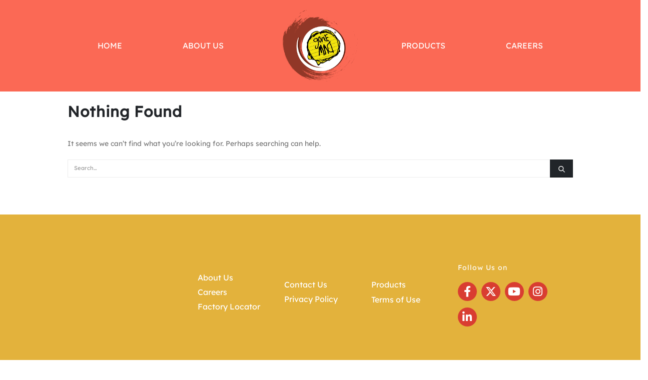

--- FILE ---
content_type: text/html; charset=UTF-8
request_url: https://gpfoods.co.in/author/nytia/
body_size: 19873
content:
	<!DOCTYPE html>
	<html  lang="en-US" prefix="og: http://ogp.me/ns# fb: http://ogp.me/ns/fb#">
	<head><meta http-equiv="Content-Type" content="text/html; charset=UTF-8" /><script>if(navigator.userAgent.match(/MSIE|Internet Explorer/i)||navigator.userAgent.match(/Trident\/7\..*?rv:11/i)){var href=document.location.href;if(!href.match(/[?&]nowprocket/)){if(href.indexOf("?")==-1){if(href.indexOf("#")==-1){document.location.href=href+"?nowprocket=1"}else{document.location.href=href.replace("#","?nowprocket=1#")}}else{if(href.indexOf("#")==-1){document.location.href=href+"&nowprocket=1"}else{document.location.href=href.replace("#","&nowprocket=1#")}}}}</script><script>class RocketLazyLoadScripts{constructor(){this.v="1.2.5.1",this.triggerEvents=["keydown","mousedown","mousemove","touchmove","touchstart","touchend","wheel"],this.userEventHandler=this._triggerListener.bind(this),this.touchStartHandler=this._onTouchStart.bind(this),this.touchMoveHandler=this._onTouchMove.bind(this),this.touchEndHandler=this._onTouchEnd.bind(this),this.clickHandler=this._onClick.bind(this),this.interceptedClicks=[],this.interceptedClickListeners=[],this._interceptClickListeners(this),window.addEventListener("pageshow",e=>{this.persisted=e.persisted,this.everythingLoaded&&this._triggerLastFunctions()}),document.addEventListener("DOMContentLoaded",()=>{this._preconnect3rdParties()}),this.delayedScripts={normal:[],async:[],defer:[]},this.trash=[],this.allJQueries=[]}_addUserInteractionListener(e){if(document.hidden){e._triggerListener();return}this.triggerEvents.forEach(t=>window.addEventListener(t,e.userEventHandler,{passive:!0})),window.addEventListener("touchstart",e.touchStartHandler,{passive:!0}),window.addEventListener("mousedown",e.touchStartHandler),document.addEventListener("visibilitychange",e.userEventHandler)}_removeUserInteractionListener(){this.triggerEvents.forEach(e=>window.removeEventListener(e,this.userEventHandler,{passive:!0})),document.removeEventListener("visibilitychange",this.userEventHandler)}_onTouchStart(e){"HTML"!==e.target.tagName&&(window.addEventListener("touchend",this.touchEndHandler),window.addEventListener("mouseup",this.touchEndHandler),window.addEventListener("touchmove",this.touchMoveHandler,{passive:!0}),window.addEventListener("mousemove",this.touchMoveHandler),e.target.addEventListener("click",this.clickHandler),this._disableOtherEventListeners(e.target,!0),this._renameDOMAttribute(e.target,"onclick","rocket-onclick"),this._pendingClickStarted())}_onTouchMove(e){window.removeEventListener("touchend",this.touchEndHandler),window.removeEventListener("mouseup",this.touchEndHandler),window.removeEventListener("touchmove",this.touchMoveHandler,{passive:!0}),window.removeEventListener("mousemove",this.touchMoveHandler),e.target.removeEventListener("click",this.clickHandler),this._disableOtherEventListeners(e.target,!1),this._renameDOMAttribute(e.target,"rocket-onclick","onclick"),this._pendingClickFinished()}_onTouchEnd(){window.removeEventListener("touchend",this.touchEndHandler),window.removeEventListener("mouseup",this.touchEndHandler),window.removeEventListener("touchmove",this.touchMoveHandler,{passive:!0}),window.removeEventListener("mousemove",this.touchMoveHandler)}_onClick(e){e.target.removeEventListener("click",this.clickHandler),this._disableOtherEventListeners(e.target,!1),this._renameDOMAttribute(e.target,"rocket-onclick","onclick"),this.interceptedClicks.push(e),e.preventDefault(),e.stopPropagation(),e.stopImmediatePropagation(),this._pendingClickFinished()}_replayClicks(){window.removeEventListener("touchstart",this.touchStartHandler,{passive:!0}),window.removeEventListener("mousedown",this.touchStartHandler),this.interceptedClicks.forEach(e=>{e.target.dispatchEvent(new MouseEvent("click",{view:e.view,bubbles:!0,cancelable:!0}))})}_interceptClickListeners(e){EventTarget.prototype.addEventListenerBase=EventTarget.prototype.addEventListener,EventTarget.prototype.addEventListener=function(t,i,r){"click"!==t||e.windowLoaded||i===e.clickHandler||e.interceptedClickListeners.push({target:this,func:i,options:r}),(this||window).addEventListenerBase(t,i,r)}}_disableOtherEventListeners(e,t){this.interceptedClickListeners.forEach(i=>{i.target===e&&(t?e.removeEventListener("click",i.func,i.options):e.addEventListener("click",i.func,i.options))}),e.parentNode!==document.documentElement&&this._disableOtherEventListeners(e.parentNode,t)}_waitForPendingClicks(){return new Promise(e=>{this._isClickPending?this._pendingClickFinished=e:e()})}_pendingClickStarted(){this._isClickPending=!0}_pendingClickFinished(){this._isClickPending=!1}_renameDOMAttribute(e,t,i){e.hasAttribute&&e.hasAttribute(t)&&(event.target.setAttribute(i,event.target.getAttribute(t)),event.target.removeAttribute(t))}_triggerListener(){this._removeUserInteractionListener(this),"loading"===document.readyState?document.addEventListener("DOMContentLoaded",this._loadEverythingNow.bind(this)):this._loadEverythingNow()}_preconnect3rdParties(){let e=[];document.querySelectorAll("script[type=rocketlazyloadscript][data-rocket-src]").forEach(t=>{let i=t.getAttribute("data-rocket-src");if(i&&0!==i.indexOf("data:")){0===i.indexOf("//")&&(i=location.protocol+i);try{let r=new URL(i).origin;r!==location.origin&&e.push({src:r,crossOrigin:t.crossOrigin||"module"===t.getAttribute("data-rocket-type")})}catch(n){}}}),e=[...new Map(e.map(e=>[JSON.stringify(e),e])).values()],this._batchInjectResourceHints(e,"preconnect")}async _loadEverythingNow(){this.lastBreath=Date.now(),this._delayEventListeners(this),this._delayJQueryReady(this),this._handleDocumentWrite(),this._registerAllDelayedScripts(),this._preloadAllScripts(),await this._loadScriptsFromList(this.delayedScripts.normal),await this._loadScriptsFromList(this.delayedScripts.defer),await this._loadScriptsFromList(this.delayedScripts.async);try{await this._triggerDOMContentLoaded(),await this._pendingWebpackRequests(this),await this._triggerWindowLoad()}catch(e){console.error(e)}window.dispatchEvent(new Event("rocket-allScriptsLoaded")),this.everythingLoaded=!0,this._waitForPendingClicks().then(()=>{this._replayClicks()}),this._emptyTrash()}_registerAllDelayedScripts(){document.querySelectorAll("script[type=rocketlazyloadscript]").forEach(e=>{e.hasAttribute("data-rocket-src")?e.hasAttribute("async")&&!1!==e.async?this.delayedScripts.async.push(e):e.hasAttribute("defer")&&!1!==e.defer||"module"===e.getAttribute("data-rocket-type")?this.delayedScripts.defer.push(e):this.delayedScripts.normal.push(e):this.delayedScripts.normal.push(e)})}async _transformScript(e){if(await this._littleBreath(),!0===e.noModule&&"noModule"in HTMLScriptElement.prototype){e.setAttribute("data-rocket-status","skipped");return}return new Promise(t=>{let i;function r(){(i||e).setAttribute("data-rocket-status","executed"),t()}try{if(navigator.userAgent.indexOf("Firefox/")>0||""===navigator.vendor)i=document.createElement("script"),[...e.attributes].forEach(e=>{let t=e.nodeName;"type"!==t&&("data-rocket-type"===t&&(t="type"),"data-rocket-src"===t&&(t="src"),i.setAttribute(t,e.nodeValue))}),e.text&&(i.text=e.text),i.hasAttribute("src")?(i.addEventListener("load",r),i.addEventListener("error",function(){i.setAttribute("data-rocket-status","failed"),t()}),setTimeout(()=>{i.isConnected||t()},1)):(i.text=e.text,r()),e.parentNode.replaceChild(i,e);else{let n=e.getAttribute("data-rocket-type"),s=e.getAttribute("data-rocket-src");n?(e.type=n,e.removeAttribute("data-rocket-type")):e.removeAttribute("type"),e.addEventListener("load",r),e.addEventListener("error",function(){e.setAttribute("data-rocket-status","failed"),t()}),s?(e.removeAttribute("data-rocket-src"),e.src=s):e.src="data:text/javascript;base64,"+window.btoa(unescape(encodeURIComponent(e.text)))}}catch(a){e.setAttribute("data-rocket-status","failed"),t()}})}async _loadScriptsFromList(e){let t=e.shift();return t&&t.isConnected?(await this._transformScript(t),this._loadScriptsFromList(e)):Promise.resolve()}_preloadAllScripts(){this._batchInjectResourceHints([...this.delayedScripts.normal,...this.delayedScripts.defer,...this.delayedScripts.async],"preload")}_batchInjectResourceHints(e,t){var i=document.createDocumentFragment();e.forEach(e=>{let r=e.getAttribute&&e.getAttribute("data-rocket-src")||e.src;if(r){let n=document.createElement("link");n.href=r,n.rel=t,"preconnect"!==t&&(n.as="script"),e.getAttribute&&"module"===e.getAttribute("data-rocket-type")&&(n.crossOrigin=!0),e.crossOrigin&&(n.crossOrigin=e.crossOrigin),e.integrity&&(n.integrity=e.integrity),i.appendChild(n),this.trash.push(n)}}),document.head.appendChild(i)}_delayEventListeners(e){let t={};function i(i,r){return t[r].eventsToRewrite.indexOf(i)>=0&&!e.everythingLoaded?"rocket-"+i:i}function r(e,r){var n;!t[n=e]&&(t[n]={originalFunctions:{add:n.addEventListener,remove:n.removeEventListener},eventsToRewrite:[]},n.addEventListener=function(){arguments[0]=i(arguments[0],n),t[n].originalFunctions.add.apply(n,arguments)},n.removeEventListener=function(){arguments[0]=i(arguments[0],n),t[n].originalFunctions.remove.apply(n,arguments)}),t[e].eventsToRewrite.push(r)}function n(t,i){let r=t[i];t[i]=null,Object.defineProperty(t,i,{get:()=>r||function(){},set(n){e.everythingLoaded?r=n:t["rocket"+i]=r=n}})}r(document,"DOMContentLoaded"),r(window,"DOMContentLoaded"),r(window,"load"),r(window,"pageshow"),r(document,"readystatechange"),n(document,"onreadystatechange"),n(window,"onload"),n(window,"onpageshow")}_delayJQueryReady(e){let t;function i(t){return e.everythingLoaded?t:t.split(" ").map(e=>"load"===e||0===e.indexOf("load.")?"rocket-jquery-load":e).join(" ")}function r(r){if(r&&r.fn&&!e.allJQueries.includes(r)){r.fn.ready=r.fn.init.prototype.ready=function(t){return e.domReadyFired?t.bind(document)(r):document.addEventListener("rocket-DOMContentLoaded",()=>t.bind(document)(r)),r([])};let n=r.fn.on;r.fn.on=r.fn.init.prototype.on=function(){return this[0]===window&&("string"==typeof arguments[0]||arguments[0]instanceof String?arguments[0]=i(arguments[0]):"object"==typeof arguments[0]&&Object.keys(arguments[0]).forEach(e=>{let t=arguments[0][e];delete arguments[0][e],arguments[0][i(e)]=t})),n.apply(this,arguments),this},e.allJQueries.push(r)}t=r}r(window.jQuery),Object.defineProperty(window,"jQuery",{get:()=>t,set(e){r(e)}})}async _pendingWebpackRequests(e){let t=document.querySelector("script[data-webpack]");async function i(){return new Promise(e=>{t.addEventListener("load",e),t.addEventListener("error",e)})}t&&(await i(),await e._requestAnimFrame(),await e._pendingWebpackRequests(e))}async _triggerDOMContentLoaded(){this.domReadyFired=!0,await this._littleBreath(),document.dispatchEvent(new Event("rocket-readystatechange")),await this._littleBreath(),document.rocketonreadystatechange&&document.rocketonreadystatechange(),await this._littleBreath(),document.dispatchEvent(new Event("rocket-DOMContentLoaded")),await this._littleBreath(),window.dispatchEvent(new Event("rocket-DOMContentLoaded"))}async _triggerWindowLoad(){await this._littleBreath(),document.dispatchEvent(new Event("rocket-readystatechange")),await this._littleBreath(),document.rocketonreadystatechange&&document.rocketonreadystatechange(),await this._littleBreath(),window.dispatchEvent(new Event("rocket-load")),await this._littleBreath(),window.rocketonload&&window.rocketonload(),await this._littleBreath(),this.allJQueries.forEach(e=>e(window).trigger("rocket-jquery-load")),await this._littleBreath();let e=new Event("rocket-pageshow");e.persisted=this.persisted,window.dispatchEvent(e),await this._littleBreath(),window.rocketonpageshow&&window.rocketonpageshow({persisted:this.persisted}),this.windowLoaded=!0}_triggerLastFunctions(){document.onreadystatechange&&document.onreadystatechange(),window.onload&&window.onload(),window.onpageshow&&window.onpageshow({persisted:this.persisted})}_handleDocumentWrite(){let e=new Map;document.write=document.writeln=function(t){let i=document.currentScript;i||console.error("WPRocket unable to document.write this: "+t);let r=document.createRange(),n=i.parentElement,s=e.get(i);void 0===s&&(s=i.nextSibling,e.set(i,s));let a=document.createDocumentFragment();r.setStart(a,0),a.appendChild(r.createContextualFragment(t)),n.insertBefore(a,s)}}async _littleBreath(){Date.now()-this.lastBreath>45&&(await this._requestAnimFrame(),this.lastBreath=Date.now())}async _requestAnimFrame(){return document.hidden?new Promise(e=>setTimeout(e)):new Promise(e=>requestAnimationFrame(e))}_emptyTrash(){this.trash.forEach(e=>e.remove())}static run(){let e=new RocketLazyLoadScripts;e._addUserInteractionListener(e)}}RocketLazyLoadScripts.run();</script>
		<meta http-equiv="X-UA-Compatible" content="IE=edge" />
		
		<meta name="viewport" content="width=device-width, initial-scale=1, minimum-scale=1" />

		<link rel="profile" href="https://gmpg.org/xfn/11" />
		<link rel="pingback" href="https://gpfoods.co.in/xmlrpc.php" />
		<title>nytia - GP Food</title><link rel="preload" as="style" href="https://fonts.googleapis.com/css?family=Lexend_deca%3A400%2C500%2C600%2C700%2C800&#038;display=swap" /><link rel="stylesheet" href="https://fonts.googleapis.com/css?family=Lexend_deca%3A400%2C500%2C600%2C700%2C800&#038;display=swap" media="print" onload="this.media='all'" /><noscript><link rel="stylesheet" href="https://fonts.googleapis.com/css?family=Lexend_deca%3A400%2C500%2C600%2C700%2C800&#038;display=swap" /></noscript>
<meta name="robots" content="follow, noindex">
<meta property="og:url" content="https://gpfoods.co.in/author/nytia/">
<meta property="og:site_name" content="GP Food">
<meta property="og:locale" content="en_US">
<meta property="og:type" content="object">
<meta property="og:title" content="nytia - GP Food">
<meta property="og:image" content="https://gpfoods.co.in/wp-content/uploads/2023/10/cropped-Gonemad-Logo.png">
<meta property="og:image:secure_url" content="https://gpfoods.co.in/wp-content/uploads/2023/10/cropped-Gonemad-Logo.png">
<meta property="og:image:width" content="512">
<meta property="og:image:height" content="512">
<meta name="twitter:card" content="summary">
<meta name="twitter:title" content="nytia - GP Food">
<link rel='dns-prefetch' href='//www.googletagmanager.com' />
<link rel='dns-prefetch' href='//fonts.googleapis.com' />
<link href='https://fonts.gstatic.com' crossorigin rel='preconnect' />
<link rel="alternate" type="application/rss+xml" title="GP Food &raquo; Feed" href="https://gpfoods.co.in/feed/" />
<link rel="alternate" type="application/rss+xml" title="GP Food &raquo; Comments Feed" href="https://gpfoods.co.in/comments/feed/" />
<link rel="alternate" type="application/rss+xml" title="GP Food &raquo; Posts by nytia Feed" href="https://gpfoods.co.in/author/nytia/feed/" />
		<link rel="shortcut icon" href="//gpfoods.co.in/wp-content/uploads/2023/12/Gonemad-Logo.webp" type="image/x-icon" />
				<link rel="apple-touch-icon" href="//gpfoods.co.in/wp-content/uploads/2023/12/Gonemad-Logo.webp" />
				<link rel="apple-touch-icon" sizes="120x120" href="//gpfoods.co.in/wp-content/uploads/2023/12/Gonemad-Logo.webp" />
				<link rel="apple-touch-icon" sizes="76x76" href="//gpfoods.co.in/wp-content/uploads/2023/12/Gonemad-Logo.webp" />
				<link rel="apple-touch-icon" sizes="152x152" href="//gpfoods.co.in/wp-content/uploads/2023/12/Gonemad-Logo.webp" />
		<style id='wp-img-auto-sizes-contain-inline-css'>
img:is([sizes=auto i],[sizes^="auto," i]){contain-intrinsic-size:3000px 1500px}
/*# sourceURL=wp-img-auto-sizes-contain-inline-css */
</style>

<style id='wp-emoji-styles-inline-css'>

	img.wp-smiley, img.emoji {
		display: inline !important;
		border: none !important;
		box-shadow: none !important;
		height: 1em !important;
		width: 1em !important;
		margin: 0 0.07em !important;
		vertical-align: -0.1em !important;
		background: none !important;
		padding: 0 !important;
	}
/*# sourceURL=wp-emoji-styles-inline-css */
</style>
<style id='wp-block-library-inline-css'>
:root{--wp-block-synced-color:#7a00df;--wp-block-synced-color--rgb:122,0,223;--wp-bound-block-color:var(--wp-block-synced-color);--wp-editor-canvas-background:#ddd;--wp-admin-theme-color:#007cba;--wp-admin-theme-color--rgb:0,124,186;--wp-admin-theme-color-darker-10:#006ba1;--wp-admin-theme-color-darker-10--rgb:0,107,160.5;--wp-admin-theme-color-darker-20:#005a87;--wp-admin-theme-color-darker-20--rgb:0,90,135;--wp-admin-border-width-focus:2px}@media (min-resolution:192dpi){:root{--wp-admin-border-width-focus:1.5px}}.wp-element-button{cursor:pointer}:root .has-very-light-gray-background-color{background-color:#eee}:root .has-very-dark-gray-background-color{background-color:#313131}:root .has-very-light-gray-color{color:#eee}:root .has-very-dark-gray-color{color:#313131}:root .has-vivid-green-cyan-to-vivid-cyan-blue-gradient-background{background:linear-gradient(135deg,#00d084,#0693e3)}:root .has-purple-crush-gradient-background{background:linear-gradient(135deg,#34e2e4,#4721fb 50%,#ab1dfe)}:root .has-hazy-dawn-gradient-background{background:linear-gradient(135deg,#faaca8,#dad0ec)}:root .has-subdued-olive-gradient-background{background:linear-gradient(135deg,#fafae1,#67a671)}:root .has-atomic-cream-gradient-background{background:linear-gradient(135deg,#fdd79a,#004a59)}:root .has-nightshade-gradient-background{background:linear-gradient(135deg,#330968,#31cdcf)}:root .has-midnight-gradient-background{background:linear-gradient(135deg,#020381,#2874fc)}:root{--wp--preset--font-size--normal:16px;--wp--preset--font-size--huge:42px}.has-regular-font-size{font-size:1em}.has-larger-font-size{font-size:2.625em}.has-normal-font-size{font-size:var(--wp--preset--font-size--normal)}.has-huge-font-size{font-size:var(--wp--preset--font-size--huge)}.has-text-align-center{text-align:center}.has-text-align-left{text-align:left}.has-text-align-right{text-align:right}.has-fit-text{white-space:nowrap!important}#end-resizable-editor-section{display:none}.aligncenter{clear:both}.items-justified-left{justify-content:flex-start}.items-justified-center{justify-content:center}.items-justified-right{justify-content:flex-end}.items-justified-space-between{justify-content:space-between}.screen-reader-text{border:0;clip-path:inset(50%);height:1px;margin:-1px;overflow:hidden;padding:0;position:absolute;width:1px;word-wrap:normal!important}.screen-reader-text:focus{background-color:#ddd;clip-path:none;color:#444;display:block;font-size:1em;height:auto;left:5px;line-height:normal;padding:15px 23px 14px;text-decoration:none;top:5px;width:auto;z-index:100000}html :where(.has-border-color){border-style:solid}html :where([style*=border-top-color]){border-top-style:solid}html :where([style*=border-right-color]){border-right-style:solid}html :where([style*=border-bottom-color]){border-bottom-style:solid}html :where([style*=border-left-color]){border-left-style:solid}html :where([style*=border-width]){border-style:solid}html :where([style*=border-top-width]){border-top-style:solid}html :where([style*=border-right-width]){border-right-style:solid}html :where([style*=border-bottom-width]){border-bottom-style:solid}html :where([style*=border-left-width]){border-left-style:solid}html :where(img[class*=wp-image-]){height:auto;max-width:100%}:where(figure){margin:0 0 1em}html :where(.is-position-sticky){--wp-admin--admin-bar--position-offset:var(--wp-admin--admin-bar--height,0px)}@media screen and (max-width:600px){html :where(.is-position-sticky){--wp-admin--admin-bar--position-offset:0px}}

/*# sourceURL=wp-block-library-inline-css */
</style><style id='global-styles-inline-css'>
:root{--wp--preset--aspect-ratio--square: 1;--wp--preset--aspect-ratio--4-3: 4/3;--wp--preset--aspect-ratio--3-4: 3/4;--wp--preset--aspect-ratio--3-2: 3/2;--wp--preset--aspect-ratio--2-3: 2/3;--wp--preset--aspect-ratio--16-9: 16/9;--wp--preset--aspect-ratio--9-16: 9/16;--wp--preset--color--black: #000000;--wp--preset--color--cyan-bluish-gray: #abb8c3;--wp--preset--color--white: #ffffff;--wp--preset--color--pale-pink: #f78da7;--wp--preset--color--vivid-red: #cf2e2e;--wp--preset--color--luminous-vivid-orange: #ff6900;--wp--preset--color--luminous-vivid-amber: #fcb900;--wp--preset--color--light-green-cyan: #7bdcb5;--wp--preset--color--vivid-green-cyan: #00d084;--wp--preset--color--pale-cyan-blue: #8ed1fc;--wp--preset--color--vivid-cyan-blue: #0693e3;--wp--preset--color--vivid-purple: #9b51e0;--wp--preset--color--primary: var(--porto-primary-color);--wp--preset--color--secondary: var(--porto-secondary-color);--wp--preset--color--tertiary: var(--porto-tertiary-color);--wp--preset--color--quaternary: var(--porto-quaternary-color);--wp--preset--color--dark: var(--porto-dark-color);--wp--preset--color--light: var(--porto-light-color);--wp--preset--color--primary-hover: var(--porto-primary-light-5);--wp--preset--gradient--vivid-cyan-blue-to-vivid-purple: linear-gradient(135deg,rgb(6,147,227) 0%,rgb(155,81,224) 100%);--wp--preset--gradient--light-green-cyan-to-vivid-green-cyan: linear-gradient(135deg,rgb(122,220,180) 0%,rgb(0,208,130) 100%);--wp--preset--gradient--luminous-vivid-amber-to-luminous-vivid-orange: linear-gradient(135deg,rgb(252,185,0) 0%,rgb(255,105,0) 100%);--wp--preset--gradient--luminous-vivid-orange-to-vivid-red: linear-gradient(135deg,rgb(255,105,0) 0%,rgb(207,46,46) 100%);--wp--preset--gradient--very-light-gray-to-cyan-bluish-gray: linear-gradient(135deg,rgb(238,238,238) 0%,rgb(169,184,195) 100%);--wp--preset--gradient--cool-to-warm-spectrum: linear-gradient(135deg,rgb(74,234,220) 0%,rgb(151,120,209) 20%,rgb(207,42,186) 40%,rgb(238,44,130) 60%,rgb(251,105,98) 80%,rgb(254,248,76) 100%);--wp--preset--gradient--blush-light-purple: linear-gradient(135deg,rgb(255,206,236) 0%,rgb(152,150,240) 100%);--wp--preset--gradient--blush-bordeaux: linear-gradient(135deg,rgb(254,205,165) 0%,rgb(254,45,45) 50%,rgb(107,0,62) 100%);--wp--preset--gradient--luminous-dusk: linear-gradient(135deg,rgb(255,203,112) 0%,rgb(199,81,192) 50%,rgb(65,88,208) 100%);--wp--preset--gradient--pale-ocean: linear-gradient(135deg,rgb(255,245,203) 0%,rgb(182,227,212) 50%,rgb(51,167,181) 100%);--wp--preset--gradient--electric-grass: linear-gradient(135deg,rgb(202,248,128) 0%,rgb(113,206,126) 100%);--wp--preset--gradient--midnight: linear-gradient(135deg,rgb(2,3,129) 0%,rgb(40,116,252) 100%);--wp--preset--font-size--small: 13px;--wp--preset--font-size--medium: 20px;--wp--preset--font-size--large: 36px;--wp--preset--font-size--x-large: 42px;--wp--preset--spacing--20: 0.44rem;--wp--preset--spacing--30: 0.67rem;--wp--preset--spacing--40: 1rem;--wp--preset--spacing--50: 1.5rem;--wp--preset--spacing--60: 2.25rem;--wp--preset--spacing--70: 3.38rem;--wp--preset--spacing--80: 5.06rem;--wp--preset--shadow--natural: 6px 6px 9px rgba(0, 0, 0, 0.2);--wp--preset--shadow--deep: 12px 12px 50px rgba(0, 0, 0, 0.4);--wp--preset--shadow--sharp: 6px 6px 0px rgba(0, 0, 0, 0.2);--wp--preset--shadow--outlined: 6px 6px 0px -3px rgb(255, 255, 255), 6px 6px rgb(0, 0, 0);--wp--preset--shadow--crisp: 6px 6px 0px rgb(0, 0, 0);}:where(.is-layout-flex){gap: 0.5em;}:where(.is-layout-grid){gap: 0.5em;}body .is-layout-flex{display: flex;}.is-layout-flex{flex-wrap: wrap;align-items: center;}.is-layout-flex > :is(*, div){margin: 0;}body .is-layout-grid{display: grid;}.is-layout-grid > :is(*, div){margin: 0;}:where(.wp-block-columns.is-layout-flex){gap: 2em;}:where(.wp-block-columns.is-layout-grid){gap: 2em;}:where(.wp-block-post-template.is-layout-flex){gap: 1.25em;}:where(.wp-block-post-template.is-layout-grid){gap: 1.25em;}.has-black-color{color: var(--wp--preset--color--black) !important;}.has-cyan-bluish-gray-color{color: var(--wp--preset--color--cyan-bluish-gray) !important;}.has-white-color{color: var(--wp--preset--color--white) !important;}.has-pale-pink-color{color: var(--wp--preset--color--pale-pink) !important;}.has-vivid-red-color{color: var(--wp--preset--color--vivid-red) !important;}.has-luminous-vivid-orange-color{color: var(--wp--preset--color--luminous-vivid-orange) !important;}.has-luminous-vivid-amber-color{color: var(--wp--preset--color--luminous-vivid-amber) !important;}.has-light-green-cyan-color{color: var(--wp--preset--color--light-green-cyan) !important;}.has-vivid-green-cyan-color{color: var(--wp--preset--color--vivid-green-cyan) !important;}.has-pale-cyan-blue-color{color: var(--wp--preset--color--pale-cyan-blue) !important;}.has-vivid-cyan-blue-color{color: var(--wp--preset--color--vivid-cyan-blue) !important;}.has-vivid-purple-color{color: var(--wp--preset--color--vivid-purple) !important;}.has-black-background-color{background-color: var(--wp--preset--color--black) !important;}.has-cyan-bluish-gray-background-color{background-color: var(--wp--preset--color--cyan-bluish-gray) !important;}.has-white-background-color{background-color: var(--wp--preset--color--white) !important;}.has-pale-pink-background-color{background-color: var(--wp--preset--color--pale-pink) !important;}.has-vivid-red-background-color{background-color: var(--wp--preset--color--vivid-red) !important;}.has-luminous-vivid-orange-background-color{background-color: var(--wp--preset--color--luminous-vivid-orange) !important;}.has-luminous-vivid-amber-background-color{background-color: var(--wp--preset--color--luminous-vivid-amber) !important;}.has-light-green-cyan-background-color{background-color: var(--wp--preset--color--light-green-cyan) !important;}.has-vivid-green-cyan-background-color{background-color: var(--wp--preset--color--vivid-green-cyan) !important;}.has-pale-cyan-blue-background-color{background-color: var(--wp--preset--color--pale-cyan-blue) !important;}.has-vivid-cyan-blue-background-color{background-color: var(--wp--preset--color--vivid-cyan-blue) !important;}.has-vivid-purple-background-color{background-color: var(--wp--preset--color--vivid-purple) !important;}.has-black-border-color{border-color: var(--wp--preset--color--black) !important;}.has-cyan-bluish-gray-border-color{border-color: var(--wp--preset--color--cyan-bluish-gray) !important;}.has-white-border-color{border-color: var(--wp--preset--color--white) !important;}.has-pale-pink-border-color{border-color: var(--wp--preset--color--pale-pink) !important;}.has-vivid-red-border-color{border-color: var(--wp--preset--color--vivid-red) !important;}.has-luminous-vivid-orange-border-color{border-color: var(--wp--preset--color--luminous-vivid-orange) !important;}.has-luminous-vivid-amber-border-color{border-color: var(--wp--preset--color--luminous-vivid-amber) !important;}.has-light-green-cyan-border-color{border-color: var(--wp--preset--color--light-green-cyan) !important;}.has-vivid-green-cyan-border-color{border-color: var(--wp--preset--color--vivid-green-cyan) !important;}.has-pale-cyan-blue-border-color{border-color: var(--wp--preset--color--pale-cyan-blue) !important;}.has-vivid-cyan-blue-border-color{border-color: var(--wp--preset--color--vivid-cyan-blue) !important;}.has-vivid-purple-border-color{border-color: var(--wp--preset--color--vivid-purple) !important;}.has-vivid-cyan-blue-to-vivid-purple-gradient-background{background: var(--wp--preset--gradient--vivid-cyan-blue-to-vivid-purple) !important;}.has-light-green-cyan-to-vivid-green-cyan-gradient-background{background: var(--wp--preset--gradient--light-green-cyan-to-vivid-green-cyan) !important;}.has-luminous-vivid-amber-to-luminous-vivid-orange-gradient-background{background: var(--wp--preset--gradient--luminous-vivid-amber-to-luminous-vivid-orange) !important;}.has-luminous-vivid-orange-to-vivid-red-gradient-background{background: var(--wp--preset--gradient--luminous-vivid-orange-to-vivid-red) !important;}.has-very-light-gray-to-cyan-bluish-gray-gradient-background{background: var(--wp--preset--gradient--very-light-gray-to-cyan-bluish-gray) !important;}.has-cool-to-warm-spectrum-gradient-background{background: var(--wp--preset--gradient--cool-to-warm-spectrum) !important;}.has-blush-light-purple-gradient-background{background: var(--wp--preset--gradient--blush-light-purple) !important;}.has-blush-bordeaux-gradient-background{background: var(--wp--preset--gradient--blush-bordeaux) !important;}.has-luminous-dusk-gradient-background{background: var(--wp--preset--gradient--luminous-dusk) !important;}.has-pale-ocean-gradient-background{background: var(--wp--preset--gradient--pale-ocean) !important;}.has-electric-grass-gradient-background{background: var(--wp--preset--gradient--electric-grass) !important;}.has-midnight-gradient-background{background: var(--wp--preset--gradient--midnight) !important;}.has-small-font-size{font-size: var(--wp--preset--font-size--small) !important;}.has-medium-font-size{font-size: var(--wp--preset--font-size--medium) !important;}.has-large-font-size{font-size: var(--wp--preset--font-size--large) !important;}.has-x-large-font-size{font-size: var(--wp--preset--font-size--x-large) !important;}
/*# sourceURL=global-styles-inline-css */
</style>

<style id='classic-theme-styles-inline-css'>
/*! This file is auto-generated */
.wp-block-button__link{color:#fff;background-color:#32373c;border-radius:9999px;box-shadow:none;text-decoration:none;padding:calc(.667em + 2px) calc(1.333em + 2px);font-size:1.125em}.wp-block-file__button{background:#32373c;color:#fff;text-decoration:none}
/*# sourceURL=/wp-includes/css/classic-themes.min.css */
</style>
<link data-minify="1" rel='stylesheet' id='porto-css-vars-css' href='https://gpfoods.co.in/wp-content/cache/min/1/wp-content/uploads/porto_styles/theme_css_vars.css?ver=1752663780' media='all' />
<link data-minify="1" rel='stylesheet' id='js_composer_front-css' href='https://gpfoods.co.in/wp-content/cache/background-css/gpfoods.co.in/wp-content/cache/min/1/wp-content/plugins/js_composer/assets/css/js_composer.min.css?ver=1752663780&wpr_t=1768057089' media='all' />
<link data-minify="1" rel='stylesheet' id='redux-custom-fonts-css-css' href='https://gpfoods.co.in/wp-content/cache/min/1/wp-content/uploads/redux/custom-fonts/fonts.css?ver=1752663780' media='all' />
<link data-minify="1" rel='stylesheet' id='bootstrap-css' href='https://gpfoods.co.in/wp-content/cache/min/1/wp-content/uploads/porto_styles/bootstrap.css?ver=1752663780' media='all' />
<link data-minify="1" rel='stylesheet' id='porto-plugins-css' href='https://gpfoods.co.in/wp-content/cache/background-css/gpfoods.co.in/wp-content/cache/min/1/wp-content/themes/porto/css/plugins.css?ver=1752663781&wpr_t=1768057090' media='all' />
<link data-minify="1" rel='stylesheet' id='porto-theme-css' href='https://gpfoods.co.in/wp-content/cache/min/1/wp-content/themes/porto/css/theme.css?ver=1752663781' media='all' />
<link data-minify="1" rel='stylesheet' id='porto-shortcodes-css' href='https://gpfoods.co.in/wp-content/cache/background-css/gpfoods.co.in/wp-content/cache/min/1/wp-content/uploads/porto_styles/shortcodes.css?ver=1752663783&wpr_t=1768057090' media='all' />
<link data-minify="1" rel='stylesheet' id='porto-theme-wpb-css' href='https://gpfoods.co.in/wp-content/cache/min/1/wp-content/themes/porto/css/theme_wpb.css?ver=1752663783' media='all' />
<link data-minify="1" rel='stylesheet' id='porto-dynamic-style-css' href='https://gpfoods.co.in/wp-content/cache/background-css/gpfoods.co.in/wp-content/cache/min/1/wp-content/uploads/porto_styles/dynamic_style.css?ver=1752663783&wpr_t=1768057095' media='all' />
<link data-minify="1" rel='stylesheet' id='porto-type-builder-css' href='https://gpfoods.co.in/wp-content/cache/min/1/wp-content/plugins/porto-functionality/builders/assets/type-builder.css?ver=1752663783' media='all' />
<link data-minify="1" rel='stylesheet' id='porto-style-css' href='https://gpfoods.co.in/wp-content/cache/min/1/wp-content/themes/porto/style.css?ver=1752663783' media='all' />
<style id='porto-style-inline-css'>
.side-header-narrow-bar-logo{max-width:100px}@media (min-width:992px){}.page-top .page-title-wrap{line-height:0}.page-top .page-title:not(.b-none):after{content:'';position:absolute;width:100%;left:0;border-bottom:5px solid var(--porto-primary-color);bottom:-32px}.wide .container:not(.inner-container),.container-fluid{padding:0}.owl-carousel.show-nav-title .owl-nav .owl-prev{left:-70px;color:#d93d31}.owl-carousel .owl-nav .owl-next:before{color:#d93d31}.owl-carousel.show-nav-title .owl-nav [class*=owl-],.owl-carousel.show-nav-title .owl-nav [class*=owl-]:active,.owl-carousel.show-nav-title .owl-nav [class*=owl-]:hover{background:transparent!important;width:30px;font-size:25px;border-radius:50%;border:1px solid #d93d31}#rev_slider_1_1_wrapper .hesperiden .tp-bullet{background:linear-gradient(to bottom,#ffffff 0,#ffffff 100%)}.inner-main-heading{background-position:bottom !important}.experience-info.col-lg-3.col-sm-5.match-height.background-color-primary{display:none}.about-images-br img{border-radius:20px}.exp-timeline .timeline-box.right:after{top:50%;background:var(--porto-primary-color);border:none;transform:translateY(-50%) rotate(45deg);left:-7px;display:none}.flowing-bottom-img img{width:100vw}@media only screen and (max-width:992px){.vc_row.wpb_row.top-row.porto-inner-container{padding:0 50px}}.gifting-pack img{width:350px;height:300px}@media only screen and (max-width:768px){.vc_custom_1698560933912{padding-top:20px !important;padding-right:0 !important}.vc_custom_1698560905785{padding-top:20px !important;padding-right:0 !important}.vc_custom_1697974708637{padding-top:25px !important;padding-left:0 !important;text-align:center !important}}@media only screen and (max-width:600px){.vc_custom_1698568592157{padding-left:20px !important}}@media only screen and (max-width:768px){.vc_row .vc_column_container > .wpb_wrapper.vc_column-inner{padding-top:0;padding-left:10px}.vc_column_container > .vc_column-inner{padding:0;padding-right:10px}}@media only screen and (max-width:768px){.order-first{order:6 !important}.inner-main-heading{text-align:center;font-size:40px !important;padding-top:30px}.inner-sub-heading{text-align:center;font-size:17px !important;padding-bottom:15px}}.inner-main-heading{padding-bottom:10px}.nav-tabs .nav-link i.icon-image{display:block;max-width:90px;margin:25px auto;margin-bottom:10px}.tabs.tabs-simple .nav-tabs > li .nav-link{font-size:16px;border-top-right-radius:20px;border-top-left-radius:20px;background:none;border:none;border-bottom:1px solid #cacaca}.nav-tabs.nav-justified li.active .nav-link{border-bottom-color:transparent !important;border-top:1px solid #cacaca;border-left:1px solid #cacaca;border-right:1px solid #cacaca}.thumb-info .link,.icon-featured,.featured-box .icon-featured,.inverted,.share-links a,.mega-menu:not(:hover) > li.menu-item.active > a,.mega-menu:not(:hover) > li.menu-item:hover > a{background-color:transparent}
/*# sourceURL=porto-style-inline-css */
</style>
<style id='rocket-lazyload-inline-css'>
.rll-youtube-player{position:relative;padding-bottom:56.23%;height:0;overflow:hidden;max-width:100%;}.rll-youtube-player:focus-within{outline: 2px solid currentColor;outline-offset: 5px;}.rll-youtube-player iframe{position:absolute;top:0;left:0;width:100%;height:100%;z-index:100;background:0 0}.rll-youtube-player img{bottom:0;display:block;left:0;margin:auto;max-width:100%;width:100%;position:absolute;right:0;top:0;border:none;height:auto;-webkit-transition:.4s all;-moz-transition:.4s all;transition:.4s all}.rll-youtube-player img:hover{-webkit-filter:brightness(75%)}.rll-youtube-player .play{height:100%;width:100%;left:0;top:0;position:absolute;background:var(--wpr-bg-20972ee2-085e-4525-9e7c-ee7e7d02fd2b) no-repeat center;background-color: transparent !important;cursor:pointer;border:none;}.wp-embed-responsive .wp-has-aspect-ratio .rll-youtube-player{position:absolute;padding-bottom:0;width:100%;height:100%;top:0;bottom:0;left:0;right:0}
/*# sourceURL=rocket-lazyload-inline-css */
</style>
<script src="https://gpfoods.co.in/wp-includes/js/jquery/jquery.min.js?ver=3.7.1" id="jquery-core-js"></script>
<script src="https://gpfoods.co.in/wp-includes/js/jquery/jquery-migrate.min.js?ver=3.4.1" id="jquery-migrate-js"></script>

<!-- Google tag (gtag.js) snippet added by Site Kit -->
<!-- Google Analytics snippet added by Site Kit -->
<script type="rocketlazyloadscript" data-rocket-src="https://www.googletagmanager.com/gtag/js?id=GT-PH39BQM" id="google_gtagjs-js" async></script>
<script type="rocketlazyloadscript" id="google_gtagjs-js-after">
window.dataLayer = window.dataLayer || [];function gtag(){dataLayer.push(arguments);}
gtag("set","linker",{"domains":["gpfoods.co.in"]});
gtag("js", new Date());
gtag("set", "developer_id.dZTNiMT", true);
gtag("config", "GT-PH39BQM");
//# sourceURL=google_gtagjs-js-after
</script>
<script type="rocketlazyloadscript"></script><link rel="https://api.w.org/" href="https://gpfoods.co.in/wp-json/" /><link rel="alternate" title="JSON" type="application/json" href="https://gpfoods.co.in/wp-json/wp/v2/users/1" /><link rel="EditURI" type="application/rsd+xml" title="RSD" href="https://gpfoods.co.in/xmlrpc.php?rsd" />
<meta name="generator" content="WordPress 6.9" />
<meta name="generator" content="Site Kit by Google 1.168.0" />		<script type="rocketlazyloadscript" data-rocket-type="text/javascript">
		WebFontConfig = {
			google: { families: [ 'Lexend_deca:400,500,600,700,800' ] }
		};
		(function(d) {
			var wf = d.createElement('script'), s = d.scripts[d.scripts.length - 1];
			wf.src = 'https://gpfoods.co.in/wp-content/themes/porto/js/libs/webfont.js';
			wf.async = true;
			s.parentNode.insertBefore(wf, s);
		})(document);</script>
		<meta name="generator" content="Powered by WPBakery Page Builder - drag and drop page builder for WordPress."/>
<meta name="generator" content="Powered by Slider Revolution 6.6.14 - responsive, Mobile-Friendly Slider Plugin for WordPress with comfortable drag and drop interface." />
<link rel="icon" href="https://gpfoods.co.in/wp-content/uploads/2023/10/cropped-Gonemad-Logo-32x32.png" sizes="32x32" />
<link rel="icon" href="https://gpfoods.co.in/wp-content/uploads/2023/10/cropped-Gonemad-Logo-192x192.png" sizes="192x192" />
<link rel="apple-touch-icon" href="https://gpfoods.co.in/wp-content/uploads/2023/10/cropped-Gonemad-Logo-180x180.png" />
<meta name="msapplication-TileImage" content="https://gpfoods.co.in/wp-content/uploads/2023/10/cropped-Gonemad-Logo-270x270.png" />
<script>function setREVStartSize(e){
			//window.requestAnimationFrame(function() {
				window.RSIW = window.RSIW===undefined ? window.innerWidth : window.RSIW;
				window.RSIH = window.RSIH===undefined ? window.innerHeight : window.RSIH;
				try {
					var pw = document.getElementById(e.c).parentNode.offsetWidth,
						newh;
					pw = pw===0 || isNaN(pw) || (e.l=="fullwidth" || e.layout=="fullwidth") ? window.RSIW : pw;
					e.tabw = e.tabw===undefined ? 0 : parseInt(e.tabw);
					e.thumbw = e.thumbw===undefined ? 0 : parseInt(e.thumbw);
					e.tabh = e.tabh===undefined ? 0 : parseInt(e.tabh);
					e.thumbh = e.thumbh===undefined ? 0 : parseInt(e.thumbh);
					e.tabhide = e.tabhide===undefined ? 0 : parseInt(e.tabhide);
					e.thumbhide = e.thumbhide===undefined ? 0 : parseInt(e.thumbhide);
					e.mh = e.mh===undefined || e.mh=="" || e.mh==="auto" ? 0 : parseInt(e.mh,0);
					if(e.layout==="fullscreen" || e.l==="fullscreen")
						newh = Math.max(e.mh,window.RSIH);
					else{
						e.gw = Array.isArray(e.gw) ? e.gw : [e.gw];
						for (var i in e.rl) if (e.gw[i]===undefined || e.gw[i]===0) e.gw[i] = e.gw[i-1];
						e.gh = e.el===undefined || e.el==="" || (Array.isArray(e.el) && e.el.length==0)? e.gh : e.el;
						e.gh = Array.isArray(e.gh) ? e.gh : [e.gh];
						for (var i in e.rl) if (e.gh[i]===undefined || e.gh[i]===0) e.gh[i] = e.gh[i-1];
											
						var nl = new Array(e.rl.length),
							ix = 0,
							sl;
						e.tabw = e.tabhide>=pw ? 0 : e.tabw;
						e.thumbw = e.thumbhide>=pw ? 0 : e.thumbw;
						e.tabh = e.tabhide>=pw ? 0 : e.tabh;
						e.thumbh = e.thumbhide>=pw ? 0 : e.thumbh;
						for (var i in e.rl) nl[i] = e.rl[i]<window.RSIW ? 0 : e.rl[i];
						sl = nl[0];
						for (var i in nl) if (sl>nl[i] && nl[i]>0) { sl = nl[i]; ix=i;}
						var m = pw>(e.gw[ix]+e.tabw+e.thumbw) ? 1 : (pw-(e.tabw+e.thumbw)) / (e.gw[ix]);
						newh =  (e.gh[ix] * m) + (e.tabh + e.thumbh);
					}
					var el = document.getElementById(e.c);
					if (el!==null && el) el.style.height = newh+"px";
					el = document.getElementById(e.c+"_wrapper");
					if (el!==null && el) {
						el.style.height = newh+"px";
						el.style.display = "block";
					}
				} catch(e){
					console.log("Failure at Presize of Slider:" + e)
				}
			//});
		  };</script>
		<style id="wp-custom-css">
			@media only screen and (max-width: 767px) {
	#factory-locator {
		padding-top: 50px !important;
		padding-left: 15px;
		padding-right:15px;
	}
}
		</style>
		<noscript><style> .wpb_animate_when_almost_visible { opacity: 1; }</style></noscript><noscript><style id="rocket-lazyload-nojs-css">.rll-youtube-player, [data-lazy-src]{display:none !important;}</style></noscript>	<link data-minify="1" rel='stylesheet' id='rs-plugin-settings-css' href='https://gpfoods.co.in/wp-content/cache/min/1/wp-content/plugins/revslider/public/assets/css/rs6.css?ver=1752663783' media='all' />
<style id='rs-plugin-settings-inline-css'>
#rs-demo-id {}
/*# sourceURL=rs-plugin-settings-inline-css */
</style>
<style id="wpr-lazyload-bg-container"></style><style id="wpr-lazyload-bg-exclusion"></style>
<noscript>
<style id="wpr-lazyload-bg-nostyle">.vc_pixel_icon-alert{--wpr-bg-6a405667-294f-40b3-b6aa-d919c20ef4c4: url('https://gpfoods.co.in/wp-content/plugins/js_composer/assets/vc/alert.png');}.vc_pixel_icon-info{--wpr-bg-6aec6016-4d07-4a70-a12c-ec30f9c7b847: url('https://gpfoods.co.in/wp-content/plugins/js_composer/assets/vc/info.png');}.vc_pixel_icon-tick{--wpr-bg-e76bc3a4-490c-4e06-9677-b5b43a5529c5: url('https://gpfoods.co.in/wp-content/plugins/js_composer/assets/vc/tick.png');}.vc_pixel_icon-explanation{--wpr-bg-66729b14-1746-4bce-b2cc-7184e27b9142: url('https://gpfoods.co.in/wp-content/plugins/js_composer/assets/vc/exclamation.png');}.vc_pixel_icon-address_book{--wpr-bg-27fe1301-8d1a-4948-973e-f645dd1aad4d: url('https://gpfoods.co.in/wp-content/plugins/js_composer/assets/images/icons/address-book.png');}.vc_pixel_icon-alarm_clock{--wpr-bg-8d5a5d25-3edb-4849-9d2c-02134664a13a: url('https://gpfoods.co.in/wp-content/plugins/js_composer/assets/images/icons/alarm-clock.png');}.vc_pixel_icon-anchor{--wpr-bg-b4e2c328-3681-4862-863b-be00145fde97: url('https://gpfoods.co.in/wp-content/plugins/js_composer/assets/images/icons/anchor.png');}.vc_pixel_icon-application_image{--wpr-bg-4abbca92-f23d-4a2c-b35a-ef3036e6b56f: url('https://gpfoods.co.in/wp-content/plugins/js_composer/assets/images/icons/application-image.png');}.vc_pixel_icon-arrow{--wpr-bg-be08be3b-38cb-432c-9e58-0bff2368d2e1: url('https://gpfoods.co.in/wp-content/plugins/js_composer/assets/images/icons/arrow.png');}.vc_pixel_icon-asterisk{--wpr-bg-814a90e6-4285-4a12-8b18-eaa17e458811: url('https://gpfoods.co.in/wp-content/plugins/js_composer/assets/images/icons/asterisk.png');}.vc_pixel_icon-hammer{--wpr-bg-81bad007-e5f2-4e0a-9175-b41c0349228b: url('https://gpfoods.co.in/wp-content/plugins/js_composer/assets/images/icons/auction-hammer.png');}.vc_pixel_icon-balloon{--wpr-bg-85cb8732-67ee-4d77-8267-7148de881288: url('https://gpfoods.co.in/wp-content/plugins/js_composer/assets/images/icons/balloon.png');}.vc_pixel_icon-balloon_buzz{--wpr-bg-061be682-1443-4c6b-a6cb-04db8e901c52: url('https://gpfoods.co.in/wp-content/plugins/js_composer/assets/images/icons/balloon-buzz.png');}.vc_pixel_icon-balloon_facebook{--wpr-bg-0e4943eb-10bb-4935-9777-dc94f53b6b2b: url('https://gpfoods.co.in/wp-content/plugins/js_composer/assets/images/icons/balloon-facebook.png');}.vc_pixel_icon-balloon_twitter{--wpr-bg-55c65944-8701-4baa-bbd6-b25ad874a007: url('https://gpfoods.co.in/wp-content/plugins/js_composer/assets/images/icons/balloon-twitter.png');}.vc_pixel_icon-battery{--wpr-bg-3b9af224-051d-4358-94ae-77c2f01ade4a: url('https://gpfoods.co.in/wp-content/plugins/js_composer/assets/images/icons/battery-full.png');}.vc_pixel_icon-binocular{--wpr-bg-e9b55f87-21c7-47e4-a471-984696f114d4: url('https://gpfoods.co.in/wp-content/plugins/js_composer/assets/images/icons/binocular.png');}.vc_pixel_icon-document_excel{--wpr-bg-41d4a15c-6731-472a-8d28-6ac8a3e18729: url('https://gpfoods.co.in/wp-content/plugins/js_composer/assets/images/icons/blue-document-excel.png');}.vc_pixel_icon-document_image{--wpr-bg-cd521aa9-48d4-4eeb-884a-2c6b3b4f3ac9: url('https://gpfoods.co.in/wp-content/plugins/js_composer/assets/images/icons/blue-document-image.png');}.vc_pixel_icon-document_music{--wpr-bg-77c57cae-3188-4e1a-b75f-cb8b14e0b5cc: url('https://gpfoods.co.in/wp-content/plugins/js_composer/assets/images/icons/blue-document-music.png');}.vc_pixel_icon-document_office{--wpr-bg-40a0bc4f-45c0-45a8-936c-7f9a4e70b197: url('https://gpfoods.co.in/wp-content/plugins/js_composer/assets/images/icons/blue-document-office.png');}.vc_pixel_icon-document_pdf{--wpr-bg-aa06285a-c186-4004-829e-36cfbac483cc: url('https://gpfoods.co.in/wp-content/plugins/js_composer/assets/images/icons/blue-document-pdf.png');}.vc_pixel_icon-document_powerpoint{--wpr-bg-7481aa9f-7137-4ecd-8459-878a412ce102: url('https://gpfoods.co.in/wp-content/plugins/js_composer/assets/images/icons/blue-document-powerpoint.png');}.vc_pixel_icon-document_word{--wpr-bg-f7e008be-0522-4f74-b8a8-09f193c454d4: url('https://gpfoods.co.in/wp-content/plugins/js_composer/assets/images/icons/blue-document-word.png');}.vc_pixel_icon-bookmark{--wpr-bg-057e1531-6b1f-4ed5-9b67-c57258eb0d41: url('https://gpfoods.co.in/wp-content/plugins/js_composer/assets/images/icons/bookmark.png');}.vc_pixel_icon-camcorder{--wpr-bg-1c12ccf2-dd89-49d4-9ea9-bda2aa3bc1e6: url('https://gpfoods.co.in/wp-content/plugins/js_composer/assets/images/icons/camcorder.png');}.vc_pixel_icon-camera{--wpr-bg-ca13c6fa-14ae-46ec-b7b0-19716a5b256b: url('https://gpfoods.co.in/wp-content/plugins/js_composer/assets/images/icons/camera.png');}.vc_pixel_icon-chart{--wpr-bg-52bda42a-0070-436c-81fc-da0ce58b1304: url('https://gpfoods.co.in/wp-content/plugins/js_composer/assets/images/icons/chart.png');}.vc_pixel_icon-chart_pie{--wpr-bg-4031d9d4-89a6-4068-8923-b43a8f4fe5d1: url('https://gpfoods.co.in/wp-content/plugins/js_composer/assets/images/icons/chart-pie.png');}.vc_pixel_icon-clock{--wpr-bg-03b67648-2efa-46a2-836d-0ebd1893e5de: url('https://gpfoods.co.in/wp-content/plugins/js_composer/assets/images/icons/clock.png');}.vc_pixel_icon-play{--wpr-bg-058d14b7-b1a2-4fec-9454-a2a49f7f8b33: url('https://gpfoods.co.in/wp-content/plugins/js_composer/assets/images/icons/control.png');}.vc_pixel_icon-fire{--wpr-bg-768a4dd9-8a54-4028-b9c3-a188f245f657: url('https://gpfoods.co.in/wp-content/plugins/js_composer/assets/images/icons/fire.png');}.vc_pixel_icon-heart{--wpr-bg-fc4d0822-54b8-4624-85f6-3bc6c0c04ade: url('https://gpfoods.co.in/wp-content/plugins/js_composer/assets/images/icons/heart.png');}.vc_pixel_icon-mail{--wpr-bg-69fec61e-58e9-4087-8ae9-77a8eac02af9: url('https://gpfoods.co.in/wp-content/plugins/js_composer/assets/images/icons/mail.png');}.vc_pixel_icon-shield{--wpr-bg-287cbe22-f5f2-4f7d-95c0-f9f7a354807e: url('https://gpfoods.co.in/wp-content/plugins/js_composer/assets/images/icons/plus-shield.png');}.vc_pixel_icon-video{--wpr-bg-48399728-9640-4c18-aae2-e7cb38507a50: url('https://gpfoods.co.in/wp-content/plugins/js_composer/assets/images/icons/video.png');}.owl-carousel .owl-video-play-icon{--wpr-bg-946d866b-47ae-487e-be48-2ebbd5f26e86: url('https://gpfoods.co.in/wp-content/themes/porto/images/owl.video.play.png');}#fancybox-loading div{--wpr-bg-4271f931-e6b9-4542-91ba-3648dac4ab21: url('https://gpfoods.co.in/wp-content/themes/porto/css/images/fancybox_loading.gif');}#fancybox-loading div{--wpr-bg-813c89e9-8667-4df5-9b19-d15c078e109c: url('https://gpfoods.co.in/wp-content/themes/porto/css/images/fancybox_loading@2x.gif');}.fancybox-nav{--wpr-bg-5eab1cdc-7eb4-4dad-b63b-2d9ce2b9b59f: url('https://gpfoods.co.in/wp-content/themes/porto/css/images/blank.gif');}#fancybox-loading,.fancybox-close,.fancybox-next span,.fancybox-prev span{--wpr-bg-fb410a20-21ee-47b7-b278-043b5a5683dd: url('https://gpfoods.co.in/wp-content/themes/porto/css/images/fancybox_sprite.png');}#fancybox-loading,.fancybox-close,.fancybox-next span,.fancybox-prev span{--wpr-bg-27b2766c-a4a0-4180-86c6-221e53ae9d2b: url('https://gpfoods.co.in/wp-content/themes/porto/css/images/fancybox_sprite@2x.png');}.porto-concept{--wpr-bg-eff67550-aca5-4014-a736-438440133700: url('https://gpfoods.co.in/wp-content/themes/porto/images/concept.png');}.porto-concept .process-image{--wpr-bg-c7529119-1cfb-4779-af10-f272a926e4ec: url('https://gpfoods.co.in/wp-content/themes/porto/images/concept-item.png');}.porto-concept .project-image{--wpr-bg-3252107e-7139-4bc3-906f-a119d71a01e8: url('https://gpfoods.co.in/wp-content/themes/porto/images/concept-item.png');}.porto-concept .sun{--wpr-bg-5137af1b-6e4b-4a5d-a137-91030ff0aecf: url('https://gpfoods.co.in/wp-content/themes/porto/images/concept-icons.png');}.porto-concept .cloud{--wpr-bg-229b64ea-8d8a-401b-b564-10473ff40f59: url('https://gpfoods.co.in/wp-content/themes/porto/images/concept-icons.png');}.porto-map-section{--wpr-bg-e93f55e5-7b57-4403-90eb-f44546a8d3b7: url('https://gpfoods.co.in/wp-content/themes/porto/images/map.png');}.slick-loading .slick-list{--wpr-bg-e41cf2c7-588d-4bca-a628-450f99a1fa60: url('https://gpfoods.co.in/wp-content/themes/porto/images/AjaxLoader.gif');}.section-video .video-overlay{--wpr-bg-2c5dc2b3-9059-4571-9b12-611a99109ac7: url('https://gpfoods.co.in/wp-content/themes/porto/images/video-overlay.png');}.vc_separator .vc_sep_holder.vc_sep_holder_l .vc_sep_line.pattern:after,.vc_separator .vc_sep_holder.vc_sep_holder_r .vc_sep_line.pattern:after{--wpr-bg-4c712dd4-c9c0-4b39-84ed-32a012c24bf1: url('https://gpfoods.co.in/wp-content/themes/porto/images/patterns/worn_dots.png');}.snowfall{--wpr-bg-665a02a5-a253-42ed-8cde-27a316d7f67d: url('https://gpfoods.co.in/wp-content/themes/porto/images/effects/s1.png');}.snowfall{--wpr-bg-55c44a22-d473-4663-9a1e-845ae23f8a00: url('https://gpfoods.co.in/wp-content/themes/porto/images/effects/s2.png');}.snowfall{--wpr-bg-90d35fdf-092a-4270-ab7c-fe5fe5ba8195: url('https://gpfoods.co.in/wp-content/themes/porto/images/effects/s3.png');}.effect-snow{--wpr-bg-baea3738-8d25-41b1-8e74-449121d0e4fd: url('https://gpfoods.co.in/wp-content/themes/porto/images/effects/s4.png');}.effect-snow{--wpr-bg-00577172-f0bc-46f5-a6eb-9fd0ecf00c7c: url('https://gpfoods.co.in/wp-content/themes/porto/images/effects/s5.png');}.sparkle{--wpr-bg-f670284d-ee71-44b1-bca0-93cfed13093a: url('https://gpfoods.co.in/wp-content/themes/porto/images/effects/sparkle1.png');}.sparkle{--wpr-bg-52ef89be-31bb-4412-86a4-4a7c5a60d0cb: url('https://gpfoods.co.in/wp-content/themes/porto/images/effects/sparkle2.png');}.section-video.video-overlay-dark .video-overlay{--wpr-bg-1768c7b0-6ad0-4b10-a038-18b10f7c35a1: url('https://gpfoods.co.in/wp-content/themes/porto/images/video-overlay-dark.png');}.vc_separator .vc_sep_holder.vc_sep_holder_l .vc_sep_line.pattern.pattern-2:after,.vc_separator .vc_sep_holder.vc_sep_holder_r .vc_sep_line.pattern.pattern-2:after{--wpr-bg-c0f398b1-1e68-45c6-ade5-a2b1c5174aee: url('https://gpfoods.co.in/wp-content/themes/porto/images/patterns/az_subtle.png');}.dir-arrow{--wpr-bg-06f71fb1-20b5-4646-b23d-77f022692544: url('https://gpfoods.co.in/wp-content/themes/porto/images/arrows.png');}.dir-arrow.arrow-light{--wpr-bg-8ef5612a-99c4-4a40-80e8-3edb5a8524a7: url('https://gpfoods.co.in/wp-content/themes/porto/images/arrows-dark.png');}.porto-history .thumb{--wpr-bg-232cfc7b-9c23-456a-852d-9e5cfae53cc3: url('https://gpfoods.co.in/wp-content/themes/porto/images/history-thumb.png');}.rll-youtube-player .play{--wpr-bg-20972ee2-085e-4525-9e7c-ee7e7d02fd2b: url('https://gpfoods.co.in/wp-content/plugins/wp-rocket/assets/img/youtube.png');}</style>
</noscript>
<script type="application/javascript">const rocket_pairs = [{"selector":".vc_pixel_icon-alert","style":".vc_pixel_icon-alert{--wpr-bg-6a405667-294f-40b3-b6aa-d919c20ef4c4: url('https:\/\/gpfoods.co.in\/wp-content\/plugins\/js_composer\/assets\/vc\/alert.png');}","hash":"6a405667-294f-40b3-b6aa-d919c20ef4c4","url":"https:\/\/gpfoods.co.in\/wp-content\/plugins\/js_composer\/assets\/vc\/alert.png"},{"selector":".vc_pixel_icon-info","style":".vc_pixel_icon-info{--wpr-bg-6aec6016-4d07-4a70-a12c-ec30f9c7b847: url('https:\/\/gpfoods.co.in\/wp-content\/plugins\/js_composer\/assets\/vc\/info.png');}","hash":"6aec6016-4d07-4a70-a12c-ec30f9c7b847","url":"https:\/\/gpfoods.co.in\/wp-content\/plugins\/js_composer\/assets\/vc\/info.png"},{"selector":".vc_pixel_icon-tick","style":".vc_pixel_icon-tick{--wpr-bg-e76bc3a4-490c-4e06-9677-b5b43a5529c5: url('https:\/\/gpfoods.co.in\/wp-content\/plugins\/js_composer\/assets\/vc\/tick.png');}","hash":"e76bc3a4-490c-4e06-9677-b5b43a5529c5","url":"https:\/\/gpfoods.co.in\/wp-content\/plugins\/js_composer\/assets\/vc\/tick.png"},{"selector":".vc_pixel_icon-explanation","style":".vc_pixel_icon-explanation{--wpr-bg-66729b14-1746-4bce-b2cc-7184e27b9142: url('https:\/\/gpfoods.co.in\/wp-content\/plugins\/js_composer\/assets\/vc\/exclamation.png');}","hash":"66729b14-1746-4bce-b2cc-7184e27b9142","url":"https:\/\/gpfoods.co.in\/wp-content\/plugins\/js_composer\/assets\/vc\/exclamation.png"},{"selector":".vc_pixel_icon-address_book","style":".vc_pixel_icon-address_book{--wpr-bg-27fe1301-8d1a-4948-973e-f645dd1aad4d: url('https:\/\/gpfoods.co.in\/wp-content\/plugins\/js_composer\/assets\/images\/icons\/address-book.png');}","hash":"27fe1301-8d1a-4948-973e-f645dd1aad4d","url":"https:\/\/gpfoods.co.in\/wp-content\/plugins\/js_composer\/assets\/images\/icons\/address-book.png"},{"selector":".vc_pixel_icon-alarm_clock","style":".vc_pixel_icon-alarm_clock{--wpr-bg-8d5a5d25-3edb-4849-9d2c-02134664a13a: url('https:\/\/gpfoods.co.in\/wp-content\/plugins\/js_composer\/assets\/images\/icons\/alarm-clock.png');}","hash":"8d5a5d25-3edb-4849-9d2c-02134664a13a","url":"https:\/\/gpfoods.co.in\/wp-content\/plugins\/js_composer\/assets\/images\/icons\/alarm-clock.png"},{"selector":".vc_pixel_icon-anchor","style":".vc_pixel_icon-anchor{--wpr-bg-b4e2c328-3681-4862-863b-be00145fde97: url('https:\/\/gpfoods.co.in\/wp-content\/plugins\/js_composer\/assets\/images\/icons\/anchor.png');}","hash":"b4e2c328-3681-4862-863b-be00145fde97","url":"https:\/\/gpfoods.co.in\/wp-content\/plugins\/js_composer\/assets\/images\/icons\/anchor.png"},{"selector":".vc_pixel_icon-application_image","style":".vc_pixel_icon-application_image{--wpr-bg-4abbca92-f23d-4a2c-b35a-ef3036e6b56f: url('https:\/\/gpfoods.co.in\/wp-content\/plugins\/js_composer\/assets\/images\/icons\/application-image.png');}","hash":"4abbca92-f23d-4a2c-b35a-ef3036e6b56f","url":"https:\/\/gpfoods.co.in\/wp-content\/plugins\/js_composer\/assets\/images\/icons\/application-image.png"},{"selector":".vc_pixel_icon-arrow","style":".vc_pixel_icon-arrow{--wpr-bg-be08be3b-38cb-432c-9e58-0bff2368d2e1: url('https:\/\/gpfoods.co.in\/wp-content\/plugins\/js_composer\/assets\/images\/icons\/arrow.png');}","hash":"be08be3b-38cb-432c-9e58-0bff2368d2e1","url":"https:\/\/gpfoods.co.in\/wp-content\/plugins\/js_composer\/assets\/images\/icons\/arrow.png"},{"selector":".vc_pixel_icon-asterisk","style":".vc_pixel_icon-asterisk{--wpr-bg-814a90e6-4285-4a12-8b18-eaa17e458811: url('https:\/\/gpfoods.co.in\/wp-content\/plugins\/js_composer\/assets\/images\/icons\/asterisk.png');}","hash":"814a90e6-4285-4a12-8b18-eaa17e458811","url":"https:\/\/gpfoods.co.in\/wp-content\/plugins\/js_composer\/assets\/images\/icons\/asterisk.png"},{"selector":".vc_pixel_icon-hammer","style":".vc_pixel_icon-hammer{--wpr-bg-81bad007-e5f2-4e0a-9175-b41c0349228b: url('https:\/\/gpfoods.co.in\/wp-content\/plugins\/js_composer\/assets\/images\/icons\/auction-hammer.png');}","hash":"81bad007-e5f2-4e0a-9175-b41c0349228b","url":"https:\/\/gpfoods.co.in\/wp-content\/plugins\/js_composer\/assets\/images\/icons\/auction-hammer.png"},{"selector":".vc_pixel_icon-balloon","style":".vc_pixel_icon-balloon{--wpr-bg-85cb8732-67ee-4d77-8267-7148de881288: url('https:\/\/gpfoods.co.in\/wp-content\/plugins\/js_composer\/assets\/images\/icons\/balloon.png');}","hash":"85cb8732-67ee-4d77-8267-7148de881288","url":"https:\/\/gpfoods.co.in\/wp-content\/plugins\/js_composer\/assets\/images\/icons\/balloon.png"},{"selector":".vc_pixel_icon-balloon_buzz","style":".vc_pixel_icon-balloon_buzz{--wpr-bg-061be682-1443-4c6b-a6cb-04db8e901c52: url('https:\/\/gpfoods.co.in\/wp-content\/plugins\/js_composer\/assets\/images\/icons\/balloon-buzz.png');}","hash":"061be682-1443-4c6b-a6cb-04db8e901c52","url":"https:\/\/gpfoods.co.in\/wp-content\/plugins\/js_composer\/assets\/images\/icons\/balloon-buzz.png"},{"selector":".vc_pixel_icon-balloon_facebook","style":".vc_pixel_icon-balloon_facebook{--wpr-bg-0e4943eb-10bb-4935-9777-dc94f53b6b2b: url('https:\/\/gpfoods.co.in\/wp-content\/plugins\/js_composer\/assets\/images\/icons\/balloon-facebook.png');}","hash":"0e4943eb-10bb-4935-9777-dc94f53b6b2b","url":"https:\/\/gpfoods.co.in\/wp-content\/plugins\/js_composer\/assets\/images\/icons\/balloon-facebook.png"},{"selector":".vc_pixel_icon-balloon_twitter","style":".vc_pixel_icon-balloon_twitter{--wpr-bg-55c65944-8701-4baa-bbd6-b25ad874a007: url('https:\/\/gpfoods.co.in\/wp-content\/plugins\/js_composer\/assets\/images\/icons\/balloon-twitter.png');}","hash":"55c65944-8701-4baa-bbd6-b25ad874a007","url":"https:\/\/gpfoods.co.in\/wp-content\/plugins\/js_composer\/assets\/images\/icons\/balloon-twitter.png"},{"selector":".vc_pixel_icon-battery","style":".vc_pixel_icon-battery{--wpr-bg-3b9af224-051d-4358-94ae-77c2f01ade4a: url('https:\/\/gpfoods.co.in\/wp-content\/plugins\/js_composer\/assets\/images\/icons\/battery-full.png');}","hash":"3b9af224-051d-4358-94ae-77c2f01ade4a","url":"https:\/\/gpfoods.co.in\/wp-content\/plugins\/js_composer\/assets\/images\/icons\/battery-full.png"},{"selector":".vc_pixel_icon-binocular","style":".vc_pixel_icon-binocular{--wpr-bg-e9b55f87-21c7-47e4-a471-984696f114d4: url('https:\/\/gpfoods.co.in\/wp-content\/plugins\/js_composer\/assets\/images\/icons\/binocular.png');}","hash":"e9b55f87-21c7-47e4-a471-984696f114d4","url":"https:\/\/gpfoods.co.in\/wp-content\/plugins\/js_composer\/assets\/images\/icons\/binocular.png"},{"selector":".vc_pixel_icon-document_excel","style":".vc_pixel_icon-document_excel{--wpr-bg-41d4a15c-6731-472a-8d28-6ac8a3e18729: url('https:\/\/gpfoods.co.in\/wp-content\/plugins\/js_composer\/assets\/images\/icons\/blue-document-excel.png');}","hash":"41d4a15c-6731-472a-8d28-6ac8a3e18729","url":"https:\/\/gpfoods.co.in\/wp-content\/plugins\/js_composer\/assets\/images\/icons\/blue-document-excel.png"},{"selector":".vc_pixel_icon-document_image","style":".vc_pixel_icon-document_image{--wpr-bg-cd521aa9-48d4-4eeb-884a-2c6b3b4f3ac9: url('https:\/\/gpfoods.co.in\/wp-content\/plugins\/js_composer\/assets\/images\/icons\/blue-document-image.png');}","hash":"cd521aa9-48d4-4eeb-884a-2c6b3b4f3ac9","url":"https:\/\/gpfoods.co.in\/wp-content\/plugins\/js_composer\/assets\/images\/icons\/blue-document-image.png"},{"selector":".vc_pixel_icon-document_music","style":".vc_pixel_icon-document_music{--wpr-bg-77c57cae-3188-4e1a-b75f-cb8b14e0b5cc: url('https:\/\/gpfoods.co.in\/wp-content\/plugins\/js_composer\/assets\/images\/icons\/blue-document-music.png');}","hash":"77c57cae-3188-4e1a-b75f-cb8b14e0b5cc","url":"https:\/\/gpfoods.co.in\/wp-content\/plugins\/js_composer\/assets\/images\/icons\/blue-document-music.png"},{"selector":".vc_pixel_icon-document_office","style":".vc_pixel_icon-document_office{--wpr-bg-40a0bc4f-45c0-45a8-936c-7f9a4e70b197: url('https:\/\/gpfoods.co.in\/wp-content\/plugins\/js_composer\/assets\/images\/icons\/blue-document-office.png');}","hash":"40a0bc4f-45c0-45a8-936c-7f9a4e70b197","url":"https:\/\/gpfoods.co.in\/wp-content\/plugins\/js_composer\/assets\/images\/icons\/blue-document-office.png"},{"selector":".vc_pixel_icon-document_pdf","style":".vc_pixel_icon-document_pdf{--wpr-bg-aa06285a-c186-4004-829e-36cfbac483cc: url('https:\/\/gpfoods.co.in\/wp-content\/plugins\/js_composer\/assets\/images\/icons\/blue-document-pdf.png');}","hash":"aa06285a-c186-4004-829e-36cfbac483cc","url":"https:\/\/gpfoods.co.in\/wp-content\/plugins\/js_composer\/assets\/images\/icons\/blue-document-pdf.png"},{"selector":".vc_pixel_icon-document_powerpoint","style":".vc_pixel_icon-document_powerpoint{--wpr-bg-7481aa9f-7137-4ecd-8459-878a412ce102: url('https:\/\/gpfoods.co.in\/wp-content\/plugins\/js_composer\/assets\/images\/icons\/blue-document-powerpoint.png');}","hash":"7481aa9f-7137-4ecd-8459-878a412ce102","url":"https:\/\/gpfoods.co.in\/wp-content\/plugins\/js_composer\/assets\/images\/icons\/blue-document-powerpoint.png"},{"selector":".vc_pixel_icon-document_word","style":".vc_pixel_icon-document_word{--wpr-bg-f7e008be-0522-4f74-b8a8-09f193c454d4: url('https:\/\/gpfoods.co.in\/wp-content\/plugins\/js_composer\/assets\/images\/icons\/blue-document-word.png');}","hash":"f7e008be-0522-4f74-b8a8-09f193c454d4","url":"https:\/\/gpfoods.co.in\/wp-content\/plugins\/js_composer\/assets\/images\/icons\/blue-document-word.png"},{"selector":".vc_pixel_icon-bookmark","style":".vc_pixel_icon-bookmark{--wpr-bg-057e1531-6b1f-4ed5-9b67-c57258eb0d41: url('https:\/\/gpfoods.co.in\/wp-content\/plugins\/js_composer\/assets\/images\/icons\/bookmark.png');}","hash":"057e1531-6b1f-4ed5-9b67-c57258eb0d41","url":"https:\/\/gpfoods.co.in\/wp-content\/plugins\/js_composer\/assets\/images\/icons\/bookmark.png"},{"selector":".vc_pixel_icon-camcorder","style":".vc_pixel_icon-camcorder{--wpr-bg-1c12ccf2-dd89-49d4-9ea9-bda2aa3bc1e6: url('https:\/\/gpfoods.co.in\/wp-content\/plugins\/js_composer\/assets\/images\/icons\/camcorder.png');}","hash":"1c12ccf2-dd89-49d4-9ea9-bda2aa3bc1e6","url":"https:\/\/gpfoods.co.in\/wp-content\/plugins\/js_composer\/assets\/images\/icons\/camcorder.png"},{"selector":".vc_pixel_icon-camera","style":".vc_pixel_icon-camera{--wpr-bg-ca13c6fa-14ae-46ec-b7b0-19716a5b256b: url('https:\/\/gpfoods.co.in\/wp-content\/plugins\/js_composer\/assets\/images\/icons\/camera.png');}","hash":"ca13c6fa-14ae-46ec-b7b0-19716a5b256b","url":"https:\/\/gpfoods.co.in\/wp-content\/plugins\/js_composer\/assets\/images\/icons\/camera.png"},{"selector":".vc_pixel_icon-chart","style":".vc_pixel_icon-chart{--wpr-bg-52bda42a-0070-436c-81fc-da0ce58b1304: url('https:\/\/gpfoods.co.in\/wp-content\/plugins\/js_composer\/assets\/images\/icons\/chart.png');}","hash":"52bda42a-0070-436c-81fc-da0ce58b1304","url":"https:\/\/gpfoods.co.in\/wp-content\/plugins\/js_composer\/assets\/images\/icons\/chart.png"},{"selector":".vc_pixel_icon-chart_pie","style":".vc_pixel_icon-chart_pie{--wpr-bg-4031d9d4-89a6-4068-8923-b43a8f4fe5d1: url('https:\/\/gpfoods.co.in\/wp-content\/plugins\/js_composer\/assets\/images\/icons\/chart-pie.png');}","hash":"4031d9d4-89a6-4068-8923-b43a8f4fe5d1","url":"https:\/\/gpfoods.co.in\/wp-content\/plugins\/js_composer\/assets\/images\/icons\/chart-pie.png"},{"selector":".vc_pixel_icon-clock","style":".vc_pixel_icon-clock{--wpr-bg-03b67648-2efa-46a2-836d-0ebd1893e5de: url('https:\/\/gpfoods.co.in\/wp-content\/plugins\/js_composer\/assets\/images\/icons\/clock.png');}","hash":"03b67648-2efa-46a2-836d-0ebd1893e5de","url":"https:\/\/gpfoods.co.in\/wp-content\/plugins\/js_composer\/assets\/images\/icons\/clock.png"},{"selector":".vc_pixel_icon-play","style":".vc_pixel_icon-play{--wpr-bg-058d14b7-b1a2-4fec-9454-a2a49f7f8b33: url('https:\/\/gpfoods.co.in\/wp-content\/plugins\/js_composer\/assets\/images\/icons\/control.png');}","hash":"058d14b7-b1a2-4fec-9454-a2a49f7f8b33","url":"https:\/\/gpfoods.co.in\/wp-content\/plugins\/js_composer\/assets\/images\/icons\/control.png"},{"selector":".vc_pixel_icon-fire","style":".vc_pixel_icon-fire{--wpr-bg-768a4dd9-8a54-4028-b9c3-a188f245f657: url('https:\/\/gpfoods.co.in\/wp-content\/plugins\/js_composer\/assets\/images\/icons\/fire.png');}","hash":"768a4dd9-8a54-4028-b9c3-a188f245f657","url":"https:\/\/gpfoods.co.in\/wp-content\/plugins\/js_composer\/assets\/images\/icons\/fire.png"},{"selector":".vc_pixel_icon-heart","style":".vc_pixel_icon-heart{--wpr-bg-fc4d0822-54b8-4624-85f6-3bc6c0c04ade: url('https:\/\/gpfoods.co.in\/wp-content\/plugins\/js_composer\/assets\/images\/icons\/heart.png');}","hash":"fc4d0822-54b8-4624-85f6-3bc6c0c04ade","url":"https:\/\/gpfoods.co.in\/wp-content\/plugins\/js_composer\/assets\/images\/icons\/heart.png"},{"selector":".vc_pixel_icon-mail","style":".vc_pixel_icon-mail{--wpr-bg-69fec61e-58e9-4087-8ae9-77a8eac02af9: url('https:\/\/gpfoods.co.in\/wp-content\/plugins\/js_composer\/assets\/images\/icons\/mail.png');}","hash":"69fec61e-58e9-4087-8ae9-77a8eac02af9","url":"https:\/\/gpfoods.co.in\/wp-content\/plugins\/js_composer\/assets\/images\/icons\/mail.png"},{"selector":".vc_pixel_icon-shield","style":".vc_pixel_icon-shield{--wpr-bg-287cbe22-f5f2-4f7d-95c0-f9f7a354807e: url('https:\/\/gpfoods.co.in\/wp-content\/plugins\/js_composer\/assets\/images\/icons\/plus-shield.png');}","hash":"287cbe22-f5f2-4f7d-95c0-f9f7a354807e","url":"https:\/\/gpfoods.co.in\/wp-content\/plugins\/js_composer\/assets\/images\/icons\/plus-shield.png"},{"selector":".vc_pixel_icon-video","style":".vc_pixel_icon-video{--wpr-bg-48399728-9640-4c18-aae2-e7cb38507a50: url('https:\/\/gpfoods.co.in\/wp-content\/plugins\/js_composer\/assets\/images\/icons\/video.png');}","hash":"48399728-9640-4c18-aae2-e7cb38507a50","url":"https:\/\/gpfoods.co.in\/wp-content\/plugins\/js_composer\/assets\/images\/icons\/video.png"},{"selector":".owl-carousel .owl-video-play-icon","style":".owl-carousel .owl-video-play-icon{--wpr-bg-946d866b-47ae-487e-be48-2ebbd5f26e86: url('https:\/\/gpfoods.co.in\/wp-content\/themes\/porto\/images\/owl.video.play.png');}","hash":"946d866b-47ae-487e-be48-2ebbd5f26e86","url":"https:\/\/gpfoods.co.in\/wp-content\/themes\/porto\/images\/owl.video.play.png"},{"selector":"#fancybox-loading div","style":"#fancybox-loading div{--wpr-bg-4271f931-e6b9-4542-91ba-3648dac4ab21: url('https:\/\/gpfoods.co.in\/wp-content\/themes\/porto\/css\/images\/fancybox_loading.gif');}","hash":"4271f931-e6b9-4542-91ba-3648dac4ab21","url":"https:\/\/gpfoods.co.in\/wp-content\/themes\/porto\/css\/images\/fancybox_loading.gif"},{"selector":"#fancybox-loading div","style":"#fancybox-loading div{--wpr-bg-813c89e9-8667-4df5-9b19-d15c078e109c: url('https:\/\/gpfoods.co.in\/wp-content\/themes\/porto\/css\/images\/fancybox_loading@2x.gif');}","hash":"813c89e9-8667-4df5-9b19-d15c078e109c","url":"https:\/\/gpfoods.co.in\/wp-content\/themes\/porto\/css\/images\/fancybox_loading@2x.gif"},{"selector":".fancybox-nav","style":".fancybox-nav{--wpr-bg-5eab1cdc-7eb4-4dad-b63b-2d9ce2b9b59f: url('https:\/\/gpfoods.co.in\/wp-content\/themes\/porto\/css\/images\/blank.gif');}","hash":"5eab1cdc-7eb4-4dad-b63b-2d9ce2b9b59f","url":"https:\/\/gpfoods.co.in\/wp-content\/themes\/porto\/css\/images\/blank.gif"},{"selector":"#fancybox-loading,.fancybox-close,.fancybox-next span,.fancybox-prev span","style":"#fancybox-loading,.fancybox-close,.fancybox-next span,.fancybox-prev span{--wpr-bg-fb410a20-21ee-47b7-b278-043b5a5683dd: url('https:\/\/gpfoods.co.in\/wp-content\/themes\/porto\/css\/images\/fancybox_sprite.png');}","hash":"fb410a20-21ee-47b7-b278-043b5a5683dd","url":"https:\/\/gpfoods.co.in\/wp-content\/themes\/porto\/css\/images\/fancybox_sprite.png"},{"selector":"#fancybox-loading,.fancybox-close,.fancybox-next span,.fancybox-prev span","style":"#fancybox-loading,.fancybox-close,.fancybox-next span,.fancybox-prev span{--wpr-bg-27b2766c-a4a0-4180-86c6-221e53ae9d2b: url('https:\/\/gpfoods.co.in\/wp-content\/themes\/porto\/css\/images\/fancybox_sprite@2x.png');}","hash":"27b2766c-a4a0-4180-86c6-221e53ae9d2b","url":"https:\/\/gpfoods.co.in\/wp-content\/themes\/porto\/css\/images\/fancybox_sprite@2x.png"},{"selector":".porto-concept","style":".porto-concept{--wpr-bg-eff67550-aca5-4014-a736-438440133700: url('https:\/\/gpfoods.co.in\/wp-content\/themes\/porto\/images\/concept.png');}","hash":"eff67550-aca5-4014-a736-438440133700","url":"https:\/\/gpfoods.co.in\/wp-content\/themes\/porto\/images\/concept.png"},{"selector":".porto-concept .process-image","style":".porto-concept .process-image{--wpr-bg-c7529119-1cfb-4779-af10-f272a926e4ec: url('https:\/\/gpfoods.co.in\/wp-content\/themes\/porto\/images\/concept-item.png');}","hash":"c7529119-1cfb-4779-af10-f272a926e4ec","url":"https:\/\/gpfoods.co.in\/wp-content\/themes\/porto\/images\/concept-item.png"},{"selector":".porto-concept .project-image","style":".porto-concept .project-image{--wpr-bg-3252107e-7139-4bc3-906f-a119d71a01e8: url('https:\/\/gpfoods.co.in\/wp-content\/themes\/porto\/images\/concept-item.png');}","hash":"3252107e-7139-4bc3-906f-a119d71a01e8","url":"https:\/\/gpfoods.co.in\/wp-content\/themes\/porto\/images\/concept-item.png"},{"selector":".porto-concept .sun","style":".porto-concept .sun{--wpr-bg-5137af1b-6e4b-4a5d-a137-91030ff0aecf: url('https:\/\/gpfoods.co.in\/wp-content\/themes\/porto\/images\/concept-icons.png');}","hash":"5137af1b-6e4b-4a5d-a137-91030ff0aecf","url":"https:\/\/gpfoods.co.in\/wp-content\/themes\/porto\/images\/concept-icons.png"},{"selector":".porto-concept .cloud","style":".porto-concept .cloud{--wpr-bg-229b64ea-8d8a-401b-b564-10473ff40f59: url('https:\/\/gpfoods.co.in\/wp-content\/themes\/porto\/images\/concept-icons.png');}","hash":"229b64ea-8d8a-401b-b564-10473ff40f59","url":"https:\/\/gpfoods.co.in\/wp-content\/themes\/porto\/images\/concept-icons.png"},{"selector":".porto-map-section","style":".porto-map-section{--wpr-bg-e93f55e5-7b57-4403-90eb-f44546a8d3b7: url('https:\/\/gpfoods.co.in\/wp-content\/themes\/porto\/images\/map.png');}","hash":"e93f55e5-7b57-4403-90eb-f44546a8d3b7","url":"https:\/\/gpfoods.co.in\/wp-content\/themes\/porto\/images\/map.png"},{"selector":".slick-loading .slick-list","style":".slick-loading .slick-list{--wpr-bg-e41cf2c7-588d-4bca-a628-450f99a1fa60: url('https:\/\/gpfoods.co.in\/wp-content\/themes\/porto\/images\/AjaxLoader.gif');}","hash":"e41cf2c7-588d-4bca-a628-450f99a1fa60","url":"https:\/\/gpfoods.co.in\/wp-content\/themes\/porto\/images\/AjaxLoader.gif"},{"selector":".section-video .video-overlay","style":".section-video .video-overlay{--wpr-bg-2c5dc2b3-9059-4571-9b12-611a99109ac7: url('https:\/\/gpfoods.co.in\/wp-content\/themes\/porto\/images\/video-overlay.png');}","hash":"2c5dc2b3-9059-4571-9b12-611a99109ac7","url":"https:\/\/gpfoods.co.in\/wp-content\/themes\/porto\/images\/video-overlay.png"},{"selector":".vc_separator .vc_sep_holder.vc_sep_holder_l .vc_sep_line.pattern,.vc_separator .vc_sep_holder.vc_sep_holder_r .vc_sep_line.pattern","style":".vc_separator .vc_sep_holder.vc_sep_holder_l .vc_sep_line.pattern:after,.vc_separator .vc_sep_holder.vc_sep_holder_r .vc_sep_line.pattern:after{--wpr-bg-4c712dd4-c9c0-4b39-84ed-32a012c24bf1: url('https:\/\/gpfoods.co.in\/wp-content\/themes\/porto\/images\/patterns\/worn_dots.png');}","hash":"4c712dd4-c9c0-4b39-84ed-32a012c24bf1","url":"https:\/\/gpfoods.co.in\/wp-content\/themes\/porto\/images\/patterns\/worn_dots.png"},{"selector":".snowfall","style":".snowfall{--wpr-bg-665a02a5-a253-42ed-8cde-27a316d7f67d: url('https:\/\/gpfoods.co.in\/wp-content\/themes\/porto\/images\/effects\/s1.png');}","hash":"665a02a5-a253-42ed-8cde-27a316d7f67d","url":"https:\/\/gpfoods.co.in\/wp-content\/themes\/porto\/images\/effects\/s1.png"},{"selector":".snowfall","style":".snowfall{--wpr-bg-55c44a22-d473-4663-9a1e-845ae23f8a00: url('https:\/\/gpfoods.co.in\/wp-content\/themes\/porto\/images\/effects\/s2.png');}","hash":"55c44a22-d473-4663-9a1e-845ae23f8a00","url":"https:\/\/gpfoods.co.in\/wp-content\/themes\/porto\/images\/effects\/s2.png"},{"selector":".snowfall","style":".snowfall{--wpr-bg-90d35fdf-092a-4270-ab7c-fe5fe5ba8195: url('https:\/\/gpfoods.co.in\/wp-content\/themes\/porto\/images\/effects\/s3.png');}","hash":"90d35fdf-092a-4270-ab7c-fe5fe5ba8195","url":"https:\/\/gpfoods.co.in\/wp-content\/themes\/porto\/images\/effects\/s3.png"},{"selector":".effect-snow","style":".effect-snow{--wpr-bg-baea3738-8d25-41b1-8e74-449121d0e4fd: url('https:\/\/gpfoods.co.in\/wp-content\/themes\/porto\/images\/effects\/s4.png');}","hash":"baea3738-8d25-41b1-8e74-449121d0e4fd","url":"https:\/\/gpfoods.co.in\/wp-content\/themes\/porto\/images\/effects\/s4.png"},{"selector":".effect-snow","style":".effect-snow{--wpr-bg-00577172-f0bc-46f5-a6eb-9fd0ecf00c7c: url('https:\/\/gpfoods.co.in\/wp-content\/themes\/porto\/images\/effects\/s5.png');}","hash":"00577172-f0bc-46f5-a6eb-9fd0ecf00c7c","url":"https:\/\/gpfoods.co.in\/wp-content\/themes\/porto\/images\/effects\/s5.png"},{"selector":".sparkle","style":".sparkle{--wpr-bg-f670284d-ee71-44b1-bca0-93cfed13093a: url('https:\/\/gpfoods.co.in\/wp-content\/themes\/porto\/images\/effects\/sparkle1.png');}","hash":"f670284d-ee71-44b1-bca0-93cfed13093a","url":"https:\/\/gpfoods.co.in\/wp-content\/themes\/porto\/images\/effects\/sparkle1.png"},{"selector":".sparkle","style":".sparkle{--wpr-bg-52ef89be-31bb-4412-86a4-4a7c5a60d0cb: url('https:\/\/gpfoods.co.in\/wp-content\/themes\/porto\/images\/effects\/sparkle2.png');}","hash":"52ef89be-31bb-4412-86a4-4a7c5a60d0cb","url":"https:\/\/gpfoods.co.in\/wp-content\/themes\/porto\/images\/effects\/sparkle2.png"},{"selector":".section-video.video-overlay-dark .video-overlay","style":".section-video.video-overlay-dark .video-overlay{--wpr-bg-1768c7b0-6ad0-4b10-a038-18b10f7c35a1: url('https:\/\/gpfoods.co.in\/wp-content\/themes\/porto\/images\/video-overlay-dark.png');}","hash":"1768c7b0-6ad0-4b10-a038-18b10f7c35a1","url":"https:\/\/gpfoods.co.in\/wp-content\/themes\/porto\/images\/video-overlay-dark.png"},{"selector":".vc_separator .vc_sep_holder.vc_sep_holder_l .vc_sep_line.pattern.pattern-2,.vc_separator .vc_sep_holder.vc_sep_holder_r .vc_sep_line.pattern.pattern-2","style":".vc_separator .vc_sep_holder.vc_sep_holder_l .vc_sep_line.pattern.pattern-2:after,.vc_separator .vc_sep_holder.vc_sep_holder_r .vc_sep_line.pattern.pattern-2:after{--wpr-bg-c0f398b1-1e68-45c6-ade5-a2b1c5174aee: url('https:\/\/gpfoods.co.in\/wp-content\/themes\/porto\/images\/patterns\/az_subtle.png');}","hash":"c0f398b1-1e68-45c6-ade5-a2b1c5174aee","url":"https:\/\/gpfoods.co.in\/wp-content\/themes\/porto\/images\/patterns\/az_subtle.png"},{"selector":".dir-arrow","style":".dir-arrow{--wpr-bg-06f71fb1-20b5-4646-b23d-77f022692544: url('https:\/\/gpfoods.co.in\/wp-content\/themes\/porto\/images\/arrows.png');}","hash":"06f71fb1-20b5-4646-b23d-77f022692544","url":"https:\/\/gpfoods.co.in\/wp-content\/themes\/porto\/images\/arrows.png"},{"selector":".dir-arrow.arrow-light","style":".dir-arrow.arrow-light{--wpr-bg-8ef5612a-99c4-4a40-80e8-3edb5a8524a7: url('https:\/\/gpfoods.co.in\/wp-content\/themes\/porto\/images\/arrows-dark.png');}","hash":"8ef5612a-99c4-4a40-80e8-3edb5a8524a7","url":"https:\/\/gpfoods.co.in\/wp-content\/themes\/porto\/images\/arrows-dark.png"},{"selector":".porto-history .thumb","style":".porto-history .thumb{--wpr-bg-232cfc7b-9c23-456a-852d-9e5cfae53cc3: url('https:\/\/gpfoods.co.in\/wp-content\/themes\/porto\/images\/history-thumb.png');}","hash":"232cfc7b-9c23-456a-852d-9e5cfae53cc3","url":"https:\/\/gpfoods.co.in\/wp-content\/themes\/porto\/images\/history-thumb.png"},{"selector":".rll-youtube-player .play","style":".rll-youtube-player .play{--wpr-bg-20972ee2-085e-4525-9e7c-ee7e7d02fd2b: url('https:\/\/gpfoods.co.in\/wp-content\/plugins\/wp-rocket\/assets\/img\/youtube.png');}","hash":"20972ee2-085e-4525-9e7c-ee7e7d02fd2b","url":"https:\/\/gpfoods.co.in\/wp-content\/plugins\/wp-rocket\/assets\/img\/youtube.png"}]; const rocket_excluded_pairs = [];</script></head>
	<body class="archive author author-nytia author-1 wp-embed-responsive wp-theme-porto porto-breadcrumbs-bb full blog-1 wpb-js-composer js-comp-ver-7.2 vc_responsive">
	
	<div class="page-wrapper"><!-- page wrapper -->
		
											<!-- header wrapper -->
				<div class="header-wrapper">
										

	<header id="header" class="header-builder">
	
	<div class="header-main header-has-center header-has-center-sm"><div class="header-row container"><div class="header-col header-left hidden-for-sm"><ul id="menu-main-menu" class="main-menu mega-menu menu-flat"><li id="nav-menu-item-831" class="menu-item menu-item-type-post_type menu-item-object-page menu-item-home narrow"><a href="https://gpfoods.co.in/">Home</a></li>
<li id="nav-menu-item-832" class="menu-item menu-item-type-post_type menu-item-object-page narrow"><a href="https://gpfoods.co.in/about-us/">About Us</a></li>
<li id="nav-menu-item-1099" class="d-block d-sm-none menu-item menu-item-type-post_type menu-item-object-page menu-item-has-children has-sub narrow"><a href="https://gpfoods.co.in/products/">Products</a>
<div class="popup"><div class="inner" style=""><ul class="sub-menu porto-narrow-sub-menu">
	<li id="nav-menu-item-1100" class="menu-item menu-item-type-post_type menu-item-object-page" data-cols="1"><a href="https://gpfoods.co.in/products/gang-of-5-premium-sticks/">Gang of 5 Premium Sticks</a></li>
	<li id="nav-menu-item-1101" class="menu-item menu-item-type-post_type menu-item-object-page" data-cols="1"><a href="https://gpfoods.co.in/products/coated-wafer/">Coated Wafer</a></li>
	<li id="nav-menu-item-1102" class="menu-item menu-item-type-post_type menu-item-object-page" data-cols="1"><a href="https://gpfoods.co.in/products/gifting-pack/">Gifting Pack</a></li>
	<li id="nav-menu-item-1103" class="menu-item menu-item-type-post_type menu-item-object-page" data-cols="1"><a href="https://gpfoods.co.in/products/wafer-sticks/">Wafer Sticks</a></li>
	<li id="nav-menu-item-1104" class="menu-item menu-item-type-post_type menu-item-object-page" data-cols="1"><a href="https://gpfoods.co.in/products/wafer-cubes/">Wafer Cubes</a></li>
	<li id="nav-menu-item-1105" class="menu-item menu-item-type-post_type menu-item-object-page" data-cols="1"><a href="https://gpfoods.co.in/products/fill-o/">Fill ‘O’</a></li>
</ul></div></div>
</li>
<li id="nav-menu-item-1106" class="d-block d-sm-none menu-item menu-item-type-post_type menu-item-object-page narrow"><a href="https://gpfoods.co.in/careers/">Careers</a></li>
<li id="nav-menu-item-1107" class="d-block d-sm-none menu-item menu-item-type-post_type menu-item-object-page narrow"><a href="https://gpfoods.co.in/contact-us/">Contact Us</a></li>
</ul></div><div class="header-col visible-for-sm header-left"></div><div class="header-col header-center">
	<div class="logo">
	<a href="https://gpfoods.co.in/" title="GP Food - Gone Mad"  rel="home">
		<img width="1904" height="1812" class="img-responsive sticky-logo sticky-retina-logo" src="data:image/svg+xml,%3Csvg%20xmlns='http://www.w3.org/2000/svg'%20viewBox='0%200%201904%201812'%3E%3C/svg%3E" alt="GP Food" data-lazy-src="//gpfoods.co.in/wp-content/uploads/2023/12/Gonemad-Logo.webp" /><noscript><img width="1904" height="1812" class="img-responsive sticky-logo sticky-retina-logo" src="//gpfoods.co.in/wp-content/uploads/2023/12/Gonemad-Logo.webp" alt="GP Food" /></noscript><img class="img-responsive standard-logo retina-logo" width="1904" height="1812" src="data:image/svg+xml,%3Csvg%20xmlns='http://www.w3.org/2000/svg'%20viewBox='0%200%201904%201812'%3E%3C/svg%3E" alt="GP Food" data-lazy-src="//gpfoods.co.in/wp-content/uploads/2023/12/Gonemad-Logo.webp" /><noscript><img class="img-responsive standard-logo retina-logo" width="1904" height="1812" src="//gpfoods.co.in/wp-content/uploads/2023/12/Gonemad-Logo.webp" alt="GP Food" /></noscript>	</a>
	</div>
	</div><div class="header-col header-right hidden-for-sm"><ul id="menu-main-menu-right" class="secondary-menu main-menu mega-menu menu-flat"><li id="nav-menu-item-956" class="menu-item menu-item-type-post_type menu-item-object-page menu-item-has-children has-sub narrow"><a href="https://gpfoods.co.in/products/">Products</a>
<div class="popup"><div class="inner" style=""><ul class="sub-menu porto-narrow-sub-menu">
	<li id="nav-menu-item-963" class="menu-item menu-item-type-post_type menu-item-object-page" data-cols="1"><a href="https://gpfoods.co.in/products/fill-o/">Fill ‘O’</a></li>
	<li id="nav-menu-item-961" class="menu-item menu-item-type-post_type menu-item-object-page" data-cols="1"><a href="https://gpfoods.co.in/products/wafer-sticks/">Wafer Sticks</a></li>
	<li id="nav-menu-item-962" class="menu-item menu-item-type-post_type menu-item-object-page" data-cols="1"><a href="https://gpfoods.co.in/products/wafer-cubes/">Wafer Cubes</a></li>
	<li id="nav-menu-item-959" class="menu-item menu-item-type-post_type menu-item-object-page" data-cols="1"><a href="https://gpfoods.co.in/products/coated-wafer/">Coated Wafer</a></li>
	<li id="nav-menu-item-958" class="menu-item menu-item-type-post_type menu-item-object-page" data-cols="1"><a href="https://gpfoods.co.in/products/gang-of-5-premium-sticks/">Gang of 5 Premium Sticks</a></li>
	<li id="nav-menu-item-960" class="menu-item menu-item-type-post_type menu-item-object-page" data-cols="1"><a href="https://gpfoods.co.in/products/gifting-pack/">Gifting Pack</a></li>
</ul></div></div>
</li>
<li id="nav-menu-item-957" class="menu-item menu-item-type-post_type menu-item-object-page narrow"><a href="https://gpfoods.co.in/careers/">Careers</a></li>
</ul><a class="mobile-toggle" href="#" aria-label="Mobile Menu"><i class="fas fa-bars"></i></a></div><div class="header-col visible-for-sm header-right"><a class="mobile-toggle" href="#" aria-label="Mobile Menu"><i class="fas fa-bars"></i></a></div></div></div>	</header>

									</div>
				<!-- end header wrapper -->
			
			
			
		<div id="main" class="column1 boxed no-breadcrumbs"><!-- main -->

			<div class="container">
			<div class="row main-content-wrap">

			<!-- main content -->
			<div class="main-content col-lg-12">

			
<div id="content" role="main">
	<h2 class="entry-title">Nothing Found</h2><p>It seems we can&rsquo;t find what you&rsquo;re looking for. Perhaps searching can help.</p>
<form method="get" id="searchform" class="searchform" action="https://gpfoods.co.in/">
	<div class="input-group">
		<input class="form-control" placeholder="Search&hellip;" name="s" id="s" type="text">
		<button type="submit" class="btn btn-dark p-2"><i class="d-inline-block porto-icon-search-3"></i></button>
	</div>
</form>
</div>
		

</div><!-- end main content -->



	</div>
	</div>

					
				
				</div><!-- end main -->

				
				<div class="footer-wrapper">

															<footer id="footer" class="footer footer-builder"><div class="porto-block" data-id="903"><style>.vc_custom_1698563736304{background-color: #e3b23c !important;}.vc_custom_1698562518205{background-color: #e4ad26 !important;}.vc_custom_1698563406135{margin-bottom: 11px !important;}.vc_custom_1752663976000{padding-top: 35px !important;padding-bottom: 35px !important;}.wpb_custom_fc4d6ab4fbb3096e710d51fd33d66445 a{font-size: 22px;width: 38px;height: 38px;margin-right: 5px;border-radius: 50%;}.wpb_custom_fc4d6ab4fbb3096e710d51fd33d66445.share-links a:not(:hover){color: #ffffff;background-color: #d93d31;}.wpb_custom_fc4d6ab4fbb3096e710d51fd33d66445 a:hover{color: #ffffff;background-color: #151719;}</style><p><div class="vc_row wpb_row top-row py-5 vc_custom_1698563736304 vc_row-has-fill porto-inner-container"><div class="porto-wrap-container container"><div class="row align-items-center"><div class="mb-4 mb-lg-0 pt-5 pb-lg-5 vc_column_container col-md-6 col-lg-3"><div class="wpb_wrapper vc_column-inner">
	<div class="wpb_single_image wpb_content_element vc_align_left  vc_custom_1698563406135  footer-logo wpb_custom_81a4f7ef9830bf958462581aa01150fb" data-appear-animation="fadeIn" data-appear-animation-delay="200"><div class="wpb_wrapper">
			
			<a href="https://gpfoods.co.in/" target="_self"><div class="vc_single_image-wrapper   vc_box_border_grey"><img class="vc_single_image-img " src="data:image/svg+xml,%3Csvg%20xmlns='http://www.w3.org/2000/svg'%20viewBox='0%200%20131%20124'%3E%3C/svg%3E" width="131" height="124" alt="Gonemad-Logo" title="Gonemad-Logo" data-lazy-src="https://gpfoods.co.in/wp-content/uploads/2023/10/Gonemad-Logo-131x124.png" /><noscript><img class="vc_single_image-img " src="https://gpfoods.co.in/wp-content/uploads/2023/10/Gonemad-Logo-131x124.png" width="131" height="124" alt="Gonemad-Logo" title="Gonemad-Logo" loading="lazy" /></noscript></div></a>
		</div>
	</div>
</div></div><div class="mb-4 mb-lg-0 pt-lg-5 pb-lg-5 vc_column_container col-md-4 col-lg-2"><div class="wpb_wrapper vc_column-inner">
	<div class="wpb_text_column  mb-3 wpb_custom_7c91d232724f73626cc933bd95b25ff0" >
		<div class="wpb_wrapper">
			<ul class="list list-unstyled">
<li class="mb-1 line-height-md"><span style="font-size: 16px;"><a class="text-decoration-none text-color-light link-hover-style-1" href="https://gpfoods.co.in/about-us/">About Us</a></span></li>
<li class="mb-1 line-height-md"><span style="font-size: 16px;"><a class="text-decoration-none text-color-light link-hover-style-1" href="https://gpfoods.co.in/careers/">Careers</a></span></li>
<li class="mb-1 line-height-md"><span style="font-size: 16px;"><a class="text-decoration-none text-color-light link-hover-style-1" href="https://gpfoods.co.in/factory-locator/">Factory Locator</a></span></li>
</ul>

		</div>
	</div>
</div></div><div class="mb-4 mb-lg-0 pt-lg-5 pb-lg-5 vc_column_container col-md-4 col-lg-2"><div class="wpb_wrapper vc_column-inner">
	<div class="wpb_text_column  mb-3 wpb_custom_7c91d232724f73626cc933bd95b25ff0" >
		<div class="wpb_wrapper">
			<ul class="list list-unstyled">
<li class="mb-1 line-height-md"><span style="font-size: 16px"><a class="text-decoration-none text-color-light link-hover-style-1" href="https://gpfoods.co.in/contact-us/">Contact Us</a></span></li>
<li class="mb-1 line-height-md"><span style="font-size: 16px"><a class="text-decoration-none text-color-light link-hover-style-1" href="https://gpfoods.co.in/privacy-policy/">Privacy Policy</a></span></li>
</ul>

		</div>
	</div>
</div></div><div class="mb-4 mb-lg-0 pt-lg-5 pb-lg-5 vc_column_container col-md-4 col-lg-2"><div class="wpb_wrapper vc_column-inner">
	<div class="wpb_text_column  mb-3 wpb_custom_7c91d232724f73626cc933bd95b25ff0" >
		<div class="wpb_wrapper">
			<ul class="list list-unstyled">
<li><span style="font-size: 16px"><a class="text-decoration-none text-color-light link-hover-style-1" href="https://gpfoods.co.in/products/">Products</a></span></li>
<li class="mb-1 line-height-md"><span style="font-size: 16px"><a class="text-decoration-none text-color-light link-hover-style-1" href="https://gpfoods.co.in/terms-of-use/">Terms of Use</a></span></li>
</ul>

		</div>
	</div>
</div></div><div class="mb-4 mb-lg-0 pt-md-5 pb-lg-5 vc_column_container col-md-6 col-lg-3"><div class="wpb_wrapper vc_column-inner"><h5 style="font-weight:400" class="vc_custom_heading wpb_custom_aa365bd5046e8294520b4e73732b9d15 align-left" >Follow Us on</h5><div class="share-links wpb_custom_fc4d6ab4fbb3096e710d51fd33d66445">		<a target="_blank"  rel="nofollow noopener noreferrer" class="share-facebook" href="https://www.facebook.com/profile.php?id=100095704954141" title="Facebook"></a>
				<a target="_blank"  rel="nofollow noopener noreferrer" class="share-twitter" href="https://twitter.com/GoneMadIndia" title="Twitter"></a>
				<a target="_blank"  rel="nofollow noopener noreferrer" class="share-youtube" href="https://www.youtube.com/channel/UC_qfy7PcZMaIJ-j6oj0E-Vg" title="Youtube"></a>
				<a target="_blank"  rel="nofollow noopener noreferrer" class="share-instagram" href="https://www.instagram.com/gonemadindia/" title="Instagram"></a>
				<a target="_blank"  rel="nofollow noopener noreferrer" class="share-linkedin" href="https://www.linkedin.com/company/gp-foods/" title="LinkedIn"></a>
		</div></div></div></div></div></div><div class="vc_row wpb_row row top-row vc_custom_1698562518205 vc_row-has-fill"><div class="vc_column_container col-md-12"><div class="wpb_wrapper vc_column-inner"><div style="font-size: 1em;color: #ffffff;line-height: 1.8;text-align: center;font-weight:400" class="vc_custom_heading vc_custom_1752663976000 wpb_custom_aa365bd5046e8294520b4e73732b9d15" >Gone Mad Copyright © 2025. All Rights Reserved.</div></div></div></div></p>
</div></footer>
					
				</div>
							
					
	</div><!-- end wrapper -->
	
<div class="panel-overlay" ></div>
<a href="#" aria-label="Mobile Close" class="side-nav-panel-close"><i class="fas fa-times"></i></a>
<div id="side-nav-panel" class="panel-right">
	
		<form action="https://gpfoods.co.in/" method="get"
		class="searchform search-layout-large">
		<div class="searchform-fields">
			<span class="text"><input name="s" type="text" value="" placeholder="Search&hellip;" autocomplete="off" /></span>
						<span class="button-wrap">
				<button class="btn btn-special" title="Search" type="submit">
					<i class="porto-icon-magnifier"></i>
				</button>
									
			</span>
		</div>
			</form>
	<div class="menu-wrap"><ul id="menu-main-menu-1" class="mobile-menu accordion-menu"><li id="accordion-menu-item-831" class="menu-item menu-item-type-post_type menu-item-object-page menu-item-home"><a href="https://gpfoods.co.in/">Home</a></li>
<li id="accordion-menu-item-832" class="menu-item menu-item-type-post_type menu-item-object-page"><a href="https://gpfoods.co.in/about-us/">About Us</a></li>
<li id="accordion-menu-item-1099" class="d-block d-sm-none menu-item menu-item-type-post_type menu-item-object-page menu-item-has-children has-sub"><a href="https://gpfoods.co.in/products/">Products</a>
<span class="arrow" role="button"></span><ul class="sub-menu">
	<li id="accordion-menu-item-1100" class="menu-item menu-item-type-post_type menu-item-object-page"><a href="https://gpfoods.co.in/products/gang-of-5-premium-sticks/">Gang of 5 Premium Sticks</a></li>
	<li id="accordion-menu-item-1101" class="menu-item menu-item-type-post_type menu-item-object-page"><a href="https://gpfoods.co.in/products/coated-wafer/">Coated Wafer</a></li>
	<li id="accordion-menu-item-1102" class="menu-item menu-item-type-post_type menu-item-object-page"><a href="https://gpfoods.co.in/products/gifting-pack/">Gifting Pack</a></li>
	<li id="accordion-menu-item-1103" class="menu-item menu-item-type-post_type menu-item-object-page"><a href="https://gpfoods.co.in/products/wafer-sticks/">Wafer Sticks</a></li>
	<li id="accordion-menu-item-1104" class="menu-item menu-item-type-post_type menu-item-object-page"><a href="https://gpfoods.co.in/products/wafer-cubes/">Wafer Cubes</a></li>
	<li id="accordion-menu-item-1105" class="menu-item menu-item-type-post_type menu-item-object-page"><a href="https://gpfoods.co.in/products/fill-o/">Fill ‘O’</a></li>
</ul>
</li>
<li id="accordion-menu-item-1106" class="d-block d-sm-none menu-item menu-item-type-post_type menu-item-object-page"><a href="https://gpfoods.co.in/careers/">Careers</a></li>
<li id="accordion-menu-item-1107" class="d-block d-sm-none menu-item menu-item-type-post_type menu-item-object-page"><a href="https://gpfoods.co.in/contact-us/">Contact Us</a></li>
</ul></div><div class="share-links">		<a target="_blank"  rel="nofollow noopener noreferrer" class="share-facebook" href="https://www.facebook.com/profile.php?id=100095704954141" title="Facebook"></a>
				<a target="_blank"  rel="nofollow noopener noreferrer" class="share-twitter" href="https://twitter.com/GoneMadIndia" title="Twitter"></a>
				<a target="_blank"  rel="nofollow noopener noreferrer" class="share-youtube" href="https://www.youtube.com/channel/UC_qfy7PcZMaIJ-j6oj0E-Vg" title="Youtube"></a>
				<a target="_blank"  rel="nofollow noopener noreferrer" class="share-instagram" href="https://www.instagram.com/gonemadindia/" title="Instagram"></a>
				<a target="_blank"  rel="nofollow noopener noreferrer" class="share-linkedin" href="https://www.linkedin.com/company/gp-foods/" title="LinkedIn"></a>
		</div></div>

		<script>
			window.RS_MODULES = window.RS_MODULES || {};
			window.RS_MODULES.modules = window.RS_MODULES.modules || {};
			window.RS_MODULES.waiting = window.RS_MODULES.waiting || [];
			window.RS_MODULES.defered = true;
			window.RS_MODULES.moduleWaiting = window.RS_MODULES.moduleWaiting || {};
			window.RS_MODULES.type = 'compiled';
		</script>
		<script type="speculationrules">
{"prefetch":[{"source":"document","where":{"and":[{"href_matches":"/*"},{"not":{"href_matches":["/wp-*.php","/wp-admin/*","/wp-content/uploads/*","/wp-content/*","/wp-content/plugins/*","/wp-content/themes/porto/*","/*\\?(.+)"]}},{"not":{"selector_matches":"a[rel~=\"nofollow\"]"}},{"not":{"selector_matches":".no-prefetch, .no-prefetch a"}}]},"eagerness":"conservative"}]}
</script>
<script type="text/html" id="wpb-modifications"> window.wpbCustomElement = 1; </script><script src="https://gpfoods.co.in/wp-content/plugins/revslider/public/assets/js/rbtools.min.js?ver=6.6.14" defer async id="tp-tools-js"></script>
<script src="https://gpfoods.co.in/wp-content/plugins/revslider/public/assets/js/rs6.min.js?ver=6.6.14" defer async id="revmin-js"></script>
<script id="rocket_lazyload_css-js-extra">
var rocket_lazyload_css_data = {"threshold":"300"};
//# sourceURL=rocket_lazyload_css-js-extra
</script>
<script id="rocket_lazyload_css-js-after">
!function o(n,c,a){function s(t,e){if(!c[t]){if(!n[t]){var r="function"==typeof require&&require;if(!e&&r)return r(t,!0);if(u)return u(t,!0);throw(r=new Error("Cannot find module '"+t+"'")).code="MODULE_NOT_FOUND",r}r=c[t]={exports:{}},n[t][0].call(r.exports,function(e){return s(n[t][1][e]||e)},r,r.exports,o,n,c,a)}return c[t].exports}for(var u="function"==typeof require&&require,e=0;e<a.length;e++)s(a[e]);return s}({1:[function(e,t,r){"use strict";!function(){const r="undefined"==typeof rocket_pairs?[]:rocket_pairs,e="undefined"==typeof rocket_excluded_pairs?[]:rocket_excluded_pairs;e.map(t=>{var e=t.selector;const r=document.querySelectorAll(e);r.forEach(e=>{e.setAttribute("data-rocket-lazy-bg-".concat(t.hash),"excluded")})});const o=document.querySelector("#wpr-lazyload-bg-container");var t=rocket_lazyload_css_data.threshold||300;const n=new IntersectionObserver(e=>{e.forEach(t=>{if(t.isIntersecting){const e=r.filter(e=>t.target.matches(e.selector));e.map(t=>{var e;t&&((e=document.createElement("style")).textContent=t.style,o.insertAdjacentElement("afterend",e),t.elements.forEach(e=>{n.unobserve(e),e.setAttribute("data-rocket-lazy-bg-".concat(t.hash),"loaded")}))})}})},{rootMargin:t+"px"});function c(){0<(0<arguments.length&&void 0!==arguments[0]?arguments[0]:[]).length&&r.forEach(t=>{try{const e=document.querySelectorAll(t.selector);e.forEach(e=>{"loaded"!==e.getAttribute("data-rocket-lazy-bg-".concat(t.hash))&&"excluded"!==e.getAttribute("data-rocket-lazy-bg-".concat(t.hash))&&(n.observe(e),(t.elements||(t.elements=[])).push(e))})}catch(e){console.error(e)}})}c();const a=function(){const o=window.MutationObserver;return function(e,t){if(e&&1===e.nodeType){const r=new o(t);return r.observe(e,{attributes:!0,childList:!0,subtree:!0}),r}}}();t=document.querySelector("body"),a(t,c)}()},{}]},{},[1]);
//# sourceMappingURL=lazyload-css.min.js.map

//# sourceURL=rocket_lazyload_css-js-after
</script>
<script id="porto-live-search-js-extra">
var porto_live_search = {"nonce":"4a0b3d33a2"};
//# sourceURL=porto-live-search-js-extra
</script>
<script type="rocketlazyloadscript" data-rocket-src="https://gpfoods.co.in/wp-content/themes/porto/inc/lib/live-search/live-search.min.js?ver=7.1.13" id="porto-live-search-js"></script>
<script type="rocketlazyloadscript" data-rocket-src="https://gpfoods.co.in/wp-content/plugins/js_composer/assets/js/dist/js_composer_front.min.js?ver=7.2" id="wpb_composer_front_js-js"></script>
<script type="rocketlazyloadscript" data-minify="1" data-rocket-src="https://gpfoods.co.in/wp-content/cache/min/1/wp-content/themes/porto/js/bootstrap.js?ver=1752663783" id="bootstrap-js"></script>
<script src="https://gpfoods.co.in/wp-content/themes/porto/js/libs/jquery.cookie.min.js?ver=1.4.1" id="jquery-cookie-js"></script>
<script type="rocketlazyloadscript" data-rocket-src="https://gpfoods.co.in/wp-content/themes/porto/js/libs/owl.carousel.min.js?ver=2.3.4" id="owl.carousel-js"></script>
<script type="rocketlazyloadscript" data-rocket-src="https://gpfoods.co.in/wp-includes/js/imagesloaded.min.js?ver=5.0.0" id="imagesloaded-js"></script>
<script async="async" src="https://gpfoods.co.in/wp-content/themes/porto/js/libs/jquery.magnific-popup.min.js?ver=1.1.0" id="jquery-magnific-popup-js"></script>
<script id="porto-theme-js-extra">
var js_porto_vars = {"rtl":"","theme_url":"https://gpfoods.co.in/wp-content/themes/porto","ajax_url":"https://gpfoods.co.in/wp-admin/admin-ajax.php","cart_url":"","change_logo":"1","container_width":"1040","grid_gutter_width":"30","show_sticky_header":"","show_sticky_header_tablet":"","show_sticky_header_mobile":"","ajax_loader_url":"//gpfoods.co.in/wp-content/themes/porto/images/ajax-loader@2x.gif","category_ajax":"","compare_popup":"","compare_popup_title":"","prdctfltr_ajax":"","slider_loop":"1","slider_autoplay":"1","slider_autoheight":"","slider_speed":"5000","slider_nav":"","slider_nav_hover":"1","slider_margin":"","slider_dots":"1","slider_animatein":"","slider_animateout":"","product_thumbs_count":"4","product_zoom":"1","product_zoom_mobile":"1","product_image_popup":"1","zoom_type":"inner","zoom_scroll":"1","zoom_lens_size":"200","zoom_lens_shape":"square","zoom_contain_lens":"1","zoom_lens_border":"1","zoom_border_color":"#888888","zoom_border":"0","screen_xl":"1070","screen_xxl":"1420","mfp_counter":"%curr% of %total%","mfp_img_error":"\u003Ca href=\"%url%\"\u003EThe image\u003C/a\u003E could not be loaded.","mfp_ajax_error":"\u003Ca href=\"%url%\"\u003EThe content\u003C/a\u003E could not be loaded.","popup_close":"Close","popup_prev":"Previous","popup_next":"Next","request_error":"The requested content cannot be loaded.\u003Cbr/\u003EPlease try again later.","loader_text":"Loading...","submenu_back":"Back","porto_nonce":"6ff9c3976c","use_skeleton_screen":[],"user_edit_pages":"","quick_access":"Click to edit this element.","goto_type":"Go To the Type Builder.","legacy_mode":"1"};
//# sourceURL=porto-theme-js-extra
</script>
<script type="rocketlazyloadscript" data-minify="1" data-rocket-src="https://gpfoods.co.in/wp-content/cache/min/1/wp-content/themes/porto/js/theme.js?ver=1752663784" id="porto-theme-js"></script>
<script type="rocketlazyloadscript" data-minify="1" async="async" data-rocket-src="https://gpfoods.co.in/wp-content/cache/min/1/wp-content/themes/porto/js/theme-async.js?ver=1752663784" id="porto-theme-async-js"></script>
<script type="rocketlazyloadscript" data-rocket-src="https://gpfoods.co.in/wp-content/themes/porto/inc/lib/infinite-scroll/infinite-scroll.min.js?ver=7.1.13" id="porto-infinite-scroll-js"></script>
<script type="rocketlazyloadscript"></script><script>window.lazyLoadOptions=[{elements_selector:"img[data-lazy-src],.rocket-lazyload,iframe[data-lazy-src]",data_src:"lazy-src",data_srcset:"lazy-srcset",data_sizes:"lazy-sizes",class_loading:"lazyloading",class_loaded:"lazyloaded",threshold:300,callback_loaded:function(element){if(element.tagName==="IFRAME"&&element.dataset.rocketLazyload=="fitvidscompatible"){if(element.classList.contains("lazyloaded")){if(typeof window.jQuery!="undefined"){if(jQuery.fn.fitVids){jQuery(element).parent().fitVids()}}}}}},{elements_selector:".rocket-lazyload",data_src:"lazy-src",data_srcset:"lazy-srcset",data_sizes:"lazy-sizes",class_loading:"lazyloading",class_loaded:"lazyloaded",threshold:300,}];window.addEventListener('LazyLoad::Initialized',function(e){var lazyLoadInstance=e.detail.instance;if(window.MutationObserver){var observer=new MutationObserver(function(mutations){var image_count=0;var iframe_count=0;var rocketlazy_count=0;mutations.forEach(function(mutation){for(var i=0;i<mutation.addedNodes.length;i++){if(typeof mutation.addedNodes[i].getElementsByTagName!=='function'){continue}
if(typeof mutation.addedNodes[i].getElementsByClassName!=='function'){continue}
images=mutation.addedNodes[i].getElementsByTagName('img');is_image=mutation.addedNodes[i].tagName=="IMG";iframes=mutation.addedNodes[i].getElementsByTagName('iframe');is_iframe=mutation.addedNodes[i].tagName=="IFRAME";rocket_lazy=mutation.addedNodes[i].getElementsByClassName('rocket-lazyload');image_count+=images.length;iframe_count+=iframes.length;rocketlazy_count+=rocket_lazy.length;if(is_image){image_count+=1}
if(is_iframe){iframe_count+=1}}});if(image_count>0||iframe_count>0||rocketlazy_count>0){lazyLoadInstance.update()}});var b=document.getElementsByTagName("body")[0];var config={childList:!0,subtree:!0};observer.observe(b,config)}},!1)</script><script data-no-minify="1" async src="https://gpfoods.co.in/wp-content/plugins/wp-rocket/assets/js/lazyload/17.8.3/lazyload.min.js"></script><script>function lazyLoadThumb(e,alt){var t='<img data-lazy-src="https://i.ytimg.com/vi/ID/hqdefault.jpg" alt="" width="480" height="360"><noscript><img src="https://i.ytimg.com/vi/ID/hqdefault.jpg" alt="" width="480" height="360"></noscript>',a='<button class="play" aria-label="play Youtube video"></button>';t=t.replace('alt=""','alt="'+alt+'"');return t.replace("ID",e)+a}function lazyLoadYoutubeIframe(){var e=document.createElement("iframe"),t="ID?autoplay=1";t+=0===this.parentNode.dataset.query.length?'':'&'+this.parentNode.dataset.query;e.setAttribute("src",t.replace("ID",this.parentNode.dataset.src)),e.setAttribute("frameborder","0"),e.setAttribute("allowfullscreen","1"),e.setAttribute("allow", "accelerometer; autoplay; encrypted-media; gyroscope; picture-in-picture"),this.parentNode.parentNode.replaceChild(e,this.parentNode)}document.addEventListener("DOMContentLoaded",function(){var e,t,p,a=document.getElementsByClassName("rll-youtube-player");for(t=0;t<a.length;t++)e=document.createElement("div"),e.setAttribute("data-id",a[t].dataset.id),e.setAttribute("data-query", a[t].dataset.query),e.setAttribute("data-src", a[t].dataset.src),e.innerHTML=lazyLoadThumb(a[t].dataset.id,a[t].dataset.alt),a[t].appendChild(e),p=e.querySelector('.play'),p.onclick=lazyLoadYoutubeIframe});</script></body>
<script>'undefined'=== typeof _trfq || (window._trfq = []);'undefined'=== typeof _trfd && (window._trfd=[]),_trfd.push({'tccl.baseHost':'secureserver.net'},{'ap':'cpsh-oh'},{'server':'sg2plzcpnl505925'},{'dcenter':'sg2'},{'cp_id':'10009258'},{'cp_cl':'8'}) // Monitoring performance to make your website faster. If you want to opt-out, please contact web hosting support.</script><script src='https://img1.wsimg.com/traffic-assets/js/tccl.min.js'></script></html>
<!-- This website is like a Rocket, isn't it? Performance optimized by WP Rocket. Learn more: https://wp-rocket.me - Debug: cached@1768057095 -->

--- FILE ---
content_type: text/css
request_url: https://gpfoods.co.in/wp-content/cache/min/1/wp-content/uploads/porto_styles/theme_css_vars.css?ver=1752663780
body_size: 1066
content:
.container,.wp-block,.col-half-section,.elementor-section{--porto-container-width:1040px}:root{--porto-grid-gutter-width:30px;--porto-color-dark:#1d2127;--porto-primary-color:#fb6955;--porto-primary-color-inverse:#ffffff;--porto-secondary-color:#e3b23c;--porto-secondary-color-inverse:#ffffff;--porto-tertiary-color:#2baab1;--porto-tertiary-color-inverse:#ffffff;--porto-quaternary-color:#383f48;--porto-quaternary-color-inverse:#ffffff;--porto-dark-color:#212529;--porto-dark-color-inverse:#ffffff;--porto-light-color:#ffffff;--porto-light-color-inverse:#212529;--porto-body-ff:"Lexend_deca";--porto-body-fw:400;--porto-body-fs:14px;--porto-body-lh:24px;--porto-body-ls:0;--porto-body-color:#777777;--porto-body-color-light-5:#848484;--porto-alt-ff:"Lexend_deca";--porto-alt-fw:400;--porto-menu-text-transform:uppercase;--porto-column-spacing:15px;--porto-res-spacing:15px;--porto-fluid-spacing:30px;--porto-container-spacing:15px;--porto-primary-dark-5:#fb543d;--porto-primary-dark-10:#fa3e24;--porto-primary-dark-15:#fa280b;--porto-primary-dark-20:#e52106;--porto-primary-light-5:#fc7f6e;--porto-primary-light-7:#fc8878;--porto-primary-light-10:#fd9587;--porto-primary-inverse-dark-10:#e6e6e6;--porto-secondary-dark-5:#e0aa26;--porto-secondary-dark-10:#cf9b1e;--porto-secondary-dark-15:#b98a1b;--porto-secondary-dark-20:#a27a18;--porto-secondary-light-5:#e7bb53;--porto-secondary-light-7:#e8bf5c;--porto-secondary-light-10:#eac469;--porto-secondary-inverse-dark-10:#e6e6e6;--porto-tertiary-dark-5:#27979d;--porto-tertiary-dark-10:#228388;--porto-tertiary-dark-15:#1d6f74;--porto-tertiary-dark-20:#185c5f;--porto-tertiary-light-5:#30bec6;--porto-tertiary-light-7:#33c6ce;--porto-tertiary-light-10:#3fc9d1;--porto-tertiary-inverse-dark-10:#e6e6e6;--porto-quaternary-dark-5:#2d333a;--porto-quaternary-dark-10:#22262c;--porto-quaternary-dark-15:#171a1d;--porto-quaternary-dark-20:#0c0d0f;--porto-quaternary-light-5:#444c57;--porto-quaternary-light-7:#48515d;--porto-quaternary-light-10:#4f5965;--porto-quaternary-inverse-dark-10:#e6e6e6;--porto-dark-dark-5:#16191b;--porto-dark-dark-10:#0b0c0d;--porto-dark-dark-15:#000000;--porto-dark-dark-20:#000000;--porto-dark-light-5:#2d3238;--porto-dark-light-7:#31373d;--porto-dark-light-10:#383f46;--porto-dark-inverse-dark-10:#e6e6e6;--porto-light-dark-5:#f3f3f3;--porto-light-dark-10:#e6e6e6;--porto-light-dark-15:#d9d9d9;--porto-light-dark-20:#cccccc;--porto-light-light-5:#ffffff;--porto-light-light-7:#ffffff;--porto-light-light-10:#ffffff;--porto-light-inverse-dark-10:#0b0c0d;--porto-bgc:#fff;--porto-body-bg:#fff;--porto-color-price:#444;--porto-widget-bgc:#fbfbfb;--porto-title-bgc:#f5f5f5;--porto-widget-bc:#ddd;--porto-input-bc:rgba(0,0,0,0.08);--porto-slide-bgc:#e7e7e7;--porto-heading-color:#222529;--porto-heading-light-8:#353a40;--porto-normal-bg:#fff;--porto-gray-bg:#dfdfdf;--porto-gray-1:#f4f4f4;--porto-gray-2:#e7e7e7;--porto-gray-3:#f4f4f4;--porto-gray-4:#ccc;--porto-gray-5:#e7e7e7;--porto-gray-6:#999;--porto-gray-7:#f4f4f4;--porto-gray-8:#f1f1f1;--porto-light-1:#fff;--porto-light-2:#fff;--porto-normal-bc:rgba(0,0,0,.06);--porto-label-bg1:rgba(255,255,255,.9)}h1{--porto-h1-ff:"Lexend_deca";--porto-h1-fw:700;--porto-h1-fs:36px;--porto-h1-lh:44px;--porto-h1-ls:1px}h2{--porto-h2-ff:"Lexend_deca";--porto-h2-fw:700;--porto-h2-fs:30px;--porto-h2-lh:40px;--porto-h2-ls:1px}h3,.daily-deal-title{--porto-h3-ff:"Lexend_deca";--porto-h3-fw:700;--porto-h3-fs:25px;--porto-h3-lh:32px;--porto-h3-ls:1px}h4{--porto-h4-ff:"Lexend_deca";--porto-h4-fw:700;--porto-h4-fs:20px;--porto-h4-lh:27px;--porto-h4-ls:1px}h5{--porto-h5-ff:"Lexend_deca";--porto-h5-fw:700;--porto-h5-fs:14px;--porto-h5-lh:18px;--porto-h5-ls:1px}h6{--porto-h6-ff:"Lexend_deca";--porto-h6-fw:700;--porto-h6-fs:14px;--porto-h6-lh:18px;--porto-h6-ls:1px}#header .searchform{--porto-searchform-border-color:#eeeeee;--porto-searchform-text-color:#555555}#header{--porto-header-link-color-regular:#999999;--porto-header-link-color-hover:#999999}.main-sidebar-menu{--porto-menu-side-ff:"Lexend_deca";--porto-menu-side-fw:400;--porto-menu-side-fs:16px;--porto-menu-side-lh:18px;--porto-menu-side-ls:0}li.menu-item,.sub-menu{--porto-mainmenu-popup-text-color-regular:#777777;--porto-mainmenu-popup-text-color-hover:#777777}li.menu-item{--porto-mainmenu-popup-text-hbg-color:#f4f4f4}@media (max-width:575px){:root{--porto-mobile-fs-scale:0.9286;--porto-body-fs:13px;--porto-body-lh:22px;--porto-body-ls:0}h1{--porto-h1-fs:33.4286px;--porto-h1-lh:40.3333px}h2{--porto-h2-fs:27.8571px;--porto-h2-lh:36.6667px}h3,.daily-deal-title{--porto-h3-fs:23.2143px;--porto-h3-lh:29.3333px}h4{--porto-h4-fs:18.5714px;--porto-h4-lh:24.75px}h5{--porto-h5-fs:13px;--porto-h5-lh:16.5px}h6{--porto-h6-fs:13px;--porto-h6-lh:16.5px}}#header .logo{--porto-logo-mw:100px;--porto-sticky-logo-mw:100px}.side-header-narrow-bar-logo{--porto-side-logo-mw:100px}@media (min-width:992px) and (max-width:1069px){.container,.wp-block,.col-half-section,.elementor-section{--porto-container-width:960px}}@media (min-width:1070px){#header .logo{--porto-logo-mw:150px}}@media (max-width:991px){:root{--porto-res-spacing:30px}#header .logo{--porto-logo-mw:110px}}@media (max-width:767px){#header .logo{--porto-logo-mw:110px}}@media (max-width:575px){:root{--porto-res-spacing:20px;--porto-fluid-spacing:20px;--porto-container-spacing:5px}}

--- FILE ---
content_type: text/css
request_url: https://gpfoods.co.in/wp-content/cache/min/1/wp-content/uploads/redux/custom-fonts/fonts.css?ver=1752663780
body_size: -29
content:
@font-face{font-display:swap;font-family:'Lexend_deca';src:url(//gpfoods.co.in/wp-content/uploads/redux/custom-fonts/custom/Lexend_deca/Lexend_deca.ttf) format('truetype');font-weight:400;font-style:normal}